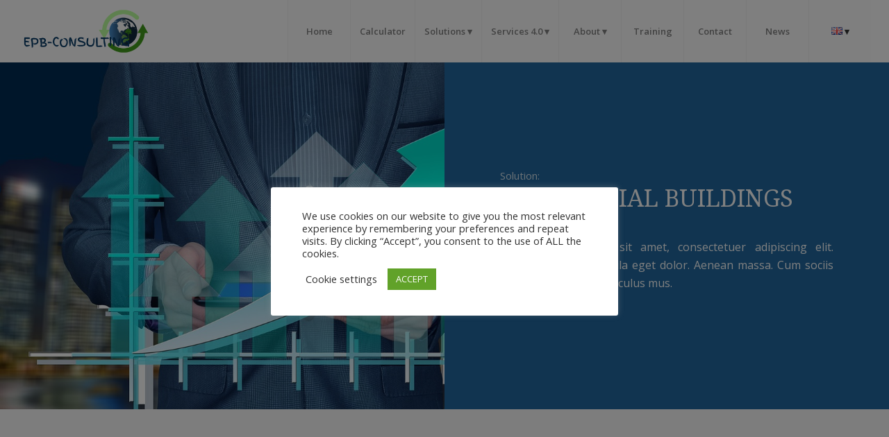

--- FILE ---
content_type: text/html; charset=UTF-8
request_url: https://epb-consulting.com/commercial-buildings/
body_size: 114390
content:
<!DOCTYPE html>
<html dir="ltr" lang="en-GB" prefix="og: https://ogp.me/ns#" class="html_stretched responsive av-preloader-active av-preloader-enabled av-default-lightbox  html_header_top html_logo_left html_main_nav_header html_menu_right html_slim html_header_sticky_disabled html_header_shrinking_disabled html_mobile_menu_tablet html_header_searchicon_disabled html_content_align_center html_header_unstick_top_disabled html_header_stretch html_minimal_header html_elegant-blog html_av-submenu-hidden html_av-submenu-display-click html_av-overlay-side html_av-overlay-side-classic html_av-submenu-clone html_entry_id_1880 av-cookies-no-cookie-consent av-no-preview html_text_menu_active ">
<head>
<meta charset="UTF-8" />
<meta name="robots" content="index, follow" />


<!-- mobile setting -->
<meta name="viewport" content="width=device-width, initial-scale=1">

<!-- Scripts/CSS and wp_head hook -->
<title>Commercial Buildings Energy consulting services to increase energy efficiency and reduce costs</title>

		<!-- All in One SEO Pro 4.9.3 - aioseo.com -->
	<meta name="robots" content="max-image-preview:large" />
	<meta name="google-site-verification" content="rMGTi8nzabBj5bpl5VL6bpQdhy7XL0beyCkH_jzFXpY" />
	<link rel="canonical" href="https://epb-consulting.com/commercial-buildings/" />
	<meta name="generator" content="All in One SEO Pro (AIOSEO) 4.9.3" />
		<meta property="og:locale" content="en_GB" />
		<meta property="og:site_name" content="EPB-CONSULTING -" />
		<meta property="og:type" content="article" />
		<meta property="og:title" content="Commercial Buildings Energy consulting services to increase energy efficiency and reduce costs" />
		<meta property="og:url" content="https://epb-consulting.com/commercial-buildings/" />
		<meta property="og:image" content="https://epb-consulting.com/wp-content/uploads/2022/05/new.png" />
		<meta property="og:image:secure_url" content="https://epb-consulting.com/wp-content/uploads/2022/05/new.png" />
		<meta property="og:image:width" content="1000" />
		<meta property="og:image:height" content="1000" />
		<meta property="article:published_time" content="2021-05-15T17:04:23+00:00" />
		<meta property="article:modified_time" content="2021-05-15T17:04:31+00:00" />
		<meta property="article:publisher" content="https://www.facebook.com/profile.php?id=61575029284532&amp;mibextid=wwXIfr&amp;rdid=ZX4RMyY6q28SdEZu&amp;share_url=httpswww.facebook.comshare1CLs7xr11HmibextidwwXIfr#" />
		<meta name="twitter:card" content="summary_large_image" />
		<meta name="twitter:site" content="@Epb_consulting" />
		<meta name="twitter:title" content="Commercial Buildings Energy consulting services to increase energy efficiency and reduce costs" />
		<meta name="twitter:creator" content="@Epb_consulting" />
		<meta name="twitter:image" content="https://epb-consulting.com/wp-content/uploads/2022/05/new.png" />
		<script type="application/ld+json" class="aioseo-schema">
			{"@context":"https:\/\/schema.org","@graph":[{"@type":"BreadcrumbList","@id":"https:\/\/epb-consulting.com\/commercial-buildings\/#breadcrumblist","itemListElement":[{"@type":"ListItem","@id":"https:\/\/epb-consulting.com#listItem","position":1,"name":"Home","item":"https:\/\/epb-consulting.com","nextItem":{"@type":"ListItem","@id":"https:\/\/epb-consulting.com\/commercial-buildings\/#listItem","name":"Commercial Buildings"}},{"@type":"ListItem","@id":"https:\/\/epb-consulting.com\/commercial-buildings\/#listItem","position":2,"name":"Commercial Buildings","previousItem":{"@type":"ListItem","@id":"https:\/\/epb-consulting.com#listItem","name":"Home"}}]},{"@type":"Organization","@id":"https:\/\/epb-consulting.com\/#organization","name":"EPB-CONSULTING Energieeffizienz and Nachhaltigkeitsbearatung","description":"#taglineUnser Ziel ist die nachhaltige Geb\u00e4udeentwicklung durch digitale Energieeffizienzl\u00f6sungen zu f\u00f6rdern. Dar\u00fcber hinaus helfen wir unseren Partnern und Kunden, CO2-Emissionen einzusparen, ihre Energiekosten zu senken und einen positiven CO2-Einfluss auf das Klima zu haben","url":"https:\/\/epb-consulting.com\/","email":"info@epb-consulting.com","telephone":"+4917687920026","logo":{"@type":"ImageObject","url":"https:\/\/epb-consulting.com\/wp-content\/uploads\/2022\/05\/new.png","@id":"https:\/\/epb-consulting.com\/commercial-buildings\/#organizationLogo","width":1000,"height":1000},"image":{"@id":"https:\/\/epb-consulting.com\/commercial-buildings\/#organizationLogo"},"sameAs":["https:\/\/www.facebook.com\/profile.php?id=61575029284532&mibextid=wwXIfr&rdid=ZX4RMyY6q28SdEZu&share_url=httpswww.facebook.comshare1CLs7xr11HmibextidwwXIfr#","https:\/\/x.com\/Epb_consulting","https:\/\/www.instagram.com\/epbteam\/","https:\/\/www.tiktok.com\/@epb_consulting?is_from_webapp=1&sender_device=pc","https:\/\/youtube.com\/@epb-consulting?si=LwG2cMunQ2BM3HjX"],"address":{"@id":"https:\/\/epb-consulting.com\/#postaladdress","@type":"PostalAddress","streetAddress":"30 02 06,","postalCode":"93035","addressLocality":"Regensburg","addressRegion":"Bavaria","addressCountry":"DE"}},{"@type":"WebPage","@id":"https:\/\/epb-consulting.com\/commercial-buildings\/#webpage","url":"https:\/\/epb-consulting.com\/commercial-buildings\/","name":"Commercial Buildings Energy consulting services to increase energy efficiency and reduce costs","inLanguage":"en-GB","isPartOf":{"@id":"https:\/\/epb-consulting.com\/#website"},"breadcrumb":{"@id":"https:\/\/epb-consulting.com\/commercial-buildings\/#breadcrumblist"},"datePublished":"2021-05-15T17:04:23+00:00","dateModified":"2021-05-15T17:04:31+00:00"},{"@type":"WebSite","@id":"https:\/\/epb-consulting.com\/#website","url":"https:\/\/epb-consulting.com\/","name":"Energieberatungsservices zur Steigerung der Energieeffizienz und Kostenreduzierung","alternateName":"Energie- und Klimaschutzberatung f\u00fcr erfolgreiche Business","inLanguage":"en-GB","publisher":{"@id":"https:\/\/epb-consulting.com\/#organization"}}]}
		</script>
		<!-- All in One SEO Pro -->

<link rel="alternate" type="application/rss+xml" title="EPB-CONSULTING &raquo; Feed" href="https://epb-consulting.com/feed/" />
<link rel="alternate" type="application/rss+xml" title="EPB-CONSULTING &raquo; Comments Feed" href="https://epb-consulting.com/comments/feed/" />
		<!-- This site uses the Google Analytics by MonsterInsights plugin v9.11.1 - Using Analytics tracking - https://www.monsterinsights.com/ -->
		<!-- Note: MonsterInsights is not currently configured on this site. The site owner needs to authenticate with Google Analytics in the MonsterInsights settings panel. -->
					<!-- No tracking code set -->
				<!-- / Google Analytics by MonsterInsights -->
		
<!-- google webfont font replacement -->

			<script type='text/javascript'>

				(function() {
					
					/*	check if webfonts are disabled by user setting via cookie - or user must opt in.	*/
					var html = document.getElementsByTagName('html')[0];
					var cookie_check = html.className.indexOf('av-cookies-needs-opt-in') >= 0 || html.className.indexOf('av-cookies-can-opt-out') >= 0;
					var allow_continue = true;
					var silent_accept_cookie = html.className.indexOf('av-cookies-user-silent-accept') >= 0;

					if( cookie_check && ! silent_accept_cookie )
					{
						if( ! document.cookie.match(/aviaCookieConsent/) || html.className.indexOf('av-cookies-session-refused') >= 0 )
						{
							allow_continue = false;
						}
						else
						{
							if( ! document.cookie.match(/aviaPrivacyRefuseCookiesHideBar/) )
							{
								allow_continue = false;
							}
							else if( ! document.cookie.match(/aviaPrivacyEssentialCookiesEnabled/) )
							{
								allow_continue = false;
							}
							else if( document.cookie.match(/aviaPrivacyGoogleWebfontsDisabled/) )
							{
								allow_continue = false;
							}
						}
					}
					
					if( allow_continue )
					{
						var f = document.createElement('link');
					
						f.type 	= 'text/css';
						f.rel 	= 'stylesheet';
						f.href 	= '//fonts.googleapis.com/css?family=Droid+Serif%7COpen+Sans:400,600';
						f.id 	= 'avia-google-webfont';

						document.getElementsByTagName('head')[0].appendChild(f);
					}
				})();
			
			</script>
			<script type="text/javascript">
/* <![CDATA[ */
window._wpemojiSettings = {"baseUrl":"https:\/\/s.w.org\/images\/core\/emoji\/15.0.3\/72x72\/","ext":".png","svgUrl":"https:\/\/s.w.org\/images\/core\/emoji\/15.0.3\/svg\/","svgExt":".svg","source":{"concatemoji":"https:\/\/epb-consulting.com\/wp-includes\/js\/wp-emoji-release.min.js?ver=6.6.4"}};
/*! This file is auto-generated */
!function(i,n){var o,s,e;function c(e){try{var t={supportTests:e,timestamp:(new Date).valueOf()};sessionStorage.setItem(o,JSON.stringify(t))}catch(e){}}function p(e,t,n){e.clearRect(0,0,e.canvas.width,e.canvas.height),e.fillText(t,0,0);var t=new Uint32Array(e.getImageData(0,0,e.canvas.width,e.canvas.height).data),r=(e.clearRect(0,0,e.canvas.width,e.canvas.height),e.fillText(n,0,0),new Uint32Array(e.getImageData(0,0,e.canvas.width,e.canvas.height).data));return t.every(function(e,t){return e===r[t]})}function u(e,t,n){switch(t){case"flag":return n(e,"\ud83c\udff3\ufe0f\u200d\u26a7\ufe0f","\ud83c\udff3\ufe0f\u200b\u26a7\ufe0f")?!1:!n(e,"\ud83c\uddfa\ud83c\uddf3","\ud83c\uddfa\u200b\ud83c\uddf3")&&!n(e,"\ud83c\udff4\udb40\udc67\udb40\udc62\udb40\udc65\udb40\udc6e\udb40\udc67\udb40\udc7f","\ud83c\udff4\u200b\udb40\udc67\u200b\udb40\udc62\u200b\udb40\udc65\u200b\udb40\udc6e\u200b\udb40\udc67\u200b\udb40\udc7f");case"emoji":return!n(e,"\ud83d\udc26\u200d\u2b1b","\ud83d\udc26\u200b\u2b1b")}return!1}function f(e,t,n){var r="undefined"!=typeof WorkerGlobalScope&&self instanceof WorkerGlobalScope?new OffscreenCanvas(300,150):i.createElement("canvas"),a=r.getContext("2d",{willReadFrequently:!0}),o=(a.textBaseline="top",a.font="600 32px Arial",{});return e.forEach(function(e){o[e]=t(a,e,n)}),o}function t(e){var t=i.createElement("script");t.src=e,t.defer=!0,i.head.appendChild(t)}"undefined"!=typeof Promise&&(o="wpEmojiSettingsSupports",s=["flag","emoji"],n.supports={everything:!0,everythingExceptFlag:!0},e=new Promise(function(e){i.addEventListener("DOMContentLoaded",e,{once:!0})}),new Promise(function(t){var n=function(){try{var e=JSON.parse(sessionStorage.getItem(o));if("object"==typeof e&&"number"==typeof e.timestamp&&(new Date).valueOf()<e.timestamp+604800&&"object"==typeof e.supportTests)return e.supportTests}catch(e){}return null}();if(!n){if("undefined"!=typeof Worker&&"undefined"!=typeof OffscreenCanvas&&"undefined"!=typeof URL&&URL.createObjectURL&&"undefined"!=typeof Blob)try{var e="postMessage("+f.toString()+"("+[JSON.stringify(s),u.toString(),p.toString()].join(",")+"));",r=new Blob([e],{type:"text/javascript"}),a=new Worker(URL.createObjectURL(r),{name:"wpTestEmojiSupports"});return void(a.onmessage=function(e){c(n=e.data),a.terminate(),t(n)})}catch(e){}c(n=f(s,u,p))}t(n)}).then(function(e){for(var t in e)n.supports[t]=e[t],n.supports.everything=n.supports.everything&&n.supports[t],"flag"!==t&&(n.supports.everythingExceptFlag=n.supports.everythingExceptFlag&&n.supports[t]);n.supports.everythingExceptFlag=n.supports.everythingExceptFlag&&!n.supports.flag,n.DOMReady=!1,n.readyCallback=function(){n.DOMReady=!0}}).then(function(){return e}).then(function(){var e;n.supports.everything||(n.readyCallback(),(e=n.source||{}).concatemoji?t(e.concatemoji):e.wpemoji&&e.twemoji&&(t(e.twemoji),t(e.wpemoji)))}))}((window,document),window._wpemojiSettings);
/* ]]> */
</script>
<link rel='stylesheet' id='masterstudy-bootstrap-css' href='https://epb-consulting.com/wp-content/plugins/masterstudy-lms-learning-management-system/_core/assets/vendors/bootstrap.min.css?ver=3.6.5' type='text/css' media='all' />
<link rel='stylesheet' id='masterstudy-bootstrap-custom-css' href='https://epb-consulting.com/wp-content/plugins/masterstudy-lms-learning-management-system/_core/assets/vendors/ms-bootstrap-custom.css?ver=3.6.5' type='text/css' media='all' />
<style id='wp-emoji-styles-inline-css' type='text/css'>

	img.wp-smiley, img.emoji {
		display: inline !important;
		border: none !important;
		box-shadow: none !important;
		height: 1em !important;
		width: 1em !important;
		margin: 0 0.07em !important;
		vertical-align: -0.1em !important;
		background: none !important;
		padding: 0 !important;
	}
</style>
<style id='wp-block-library-inline-css' type='text/css'>
:root{--wp-admin-theme-color:#007cba;--wp-admin-theme-color--rgb:0,124,186;--wp-admin-theme-color-darker-10:#006ba1;--wp-admin-theme-color-darker-10--rgb:0,107,161;--wp-admin-theme-color-darker-20:#005a87;--wp-admin-theme-color-darker-20--rgb:0,90,135;--wp-admin-border-width-focus:2px;--wp-block-synced-color:#7a00df;--wp-block-synced-color--rgb:122,0,223;--wp-bound-block-color:var(--wp-block-synced-color)}@media (min-resolution:192dpi){:root{--wp-admin-border-width-focus:1.5px}}.wp-element-button{cursor:pointer}:root{--wp--preset--font-size--normal:16px;--wp--preset--font-size--huge:42px}:root .has-very-light-gray-background-color{background-color:#eee}:root .has-very-dark-gray-background-color{background-color:#313131}:root .has-very-light-gray-color{color:#eee}:root .has-very-dark-gray-color{color:#313131}:root .has-vivid-green-cyan-to-vivid-cyan-blue-gradient-background{background:linear-gradient(135deg,#00d084,#0693e3)}:root .has-purple-crush-gradient-background{background:linear-gradient(135deg,#34e2e4,#4721fb 50%,#ab1dfe)}:root .has-hazy-dawn-gradient-background{background:linear-gradient(135deg,#faaca8,#dad0ec)}:root .has-subdued-olive-gradient-background{background:linear-gradient(135deg,#fafae1,#67a671)}:root .has-atomic-cream-gradient-background{background:linear-gradient(135deg,#fdd79a,#004a59)}:root .has-nightshade-gradient-background{background:linear-gradient(135deg,#330968,#31cdcf)}:root .has-midnight-gradient-background{background:linear-gradient(135deg,#020381,#2874fc)}.has-regular-font-size{font-size:1em}.has-larger-font-size{font-size:2.625em}.has-normal-font-size{font-size:var(--wp--preset--font-size--normal)}.has-huge-font-size{font-size:var(--wp--preset--font-size--huge)}.has-text-align-center{text-align:center}.has-text-align-left{text-align:left}.has-text-align-right{text-align:right}#end-resizable-editor-section{display:none}.aligncenter{clear:both}.items-justified-left{justify-content:flex-start}.items-justified-center{justify-content:center}.items-justified-right{justify-content:flex-end}.items-justified-space-between{justify-content:space-between}.screen-reader-text{border:0;clip:rect(1px,1px,1px,1px);clip-path:inset(50%);height:1px;margin:-1px;overflow:hidden;padding:0;position:absolute;width:1px;word-wrap:normal!important}.screen-reader-text:focus{background-color:#ddd;clip:auto!important;clip-path:none;color:#444;display:block;font-size:1em;height:auto;left:5px;line-height:normal;padding:15px 23px 14px;text-decoration:none;top:5px;width:auto;z-index:100000}html :where(.has-border-color){border-style:solid}html :where([style*=border-top-color]){border-top-style:solid}html :where([style*=border-right-color]){border-right-style:solid}html :where([style*=border-bottom-color]){border-bottom-style:solid}html :where([style*=border-left-color]){border-left-style:solid}html :where([style*=border-width]){border-style:solid}html :where([style*=border-top-width]){border-top-style:solid}html :where([style*=border-right-width]){border-right-style:solid}html :where([style*=border-bottom-width]){border-bottom-style:solid}html :where([style*=border-left-width]){border-left-style:solid}html :where(img[class*=wp-image-]){height:auto;max-width:100%}:where(figure){margin:0 0 1em}html :where(.is-position-sticky){--wp-admin--admin-bar--position-offset:var(--wp-admin--admin-bar--height,0px)}@media screen and (max-width:600px){html :where(.is-position-sticky){--wp-admin--admin-bar--position-offset:0px}}
</style>
<style id='classic-theme-styles-inline-css' type='text/css'>
/*! This file is auto-generated */
.wp-block-button__link{color:#fff;background-color:#32373c;border-radius:9999px;box-shadow:none;text-decoration:none;padding:calc(.667em + 2px) calc(1.333em + 2px);font-size:1.125em}.wp-block-file__button{background:#32373c;color:#fff;text-decoration:none}
</style>
<link rel='stylesheet' id='cookie-law-info-css' href='https://epb-consulting.com/wp-content/plugins/cookie-law-info/legacy/public/css/cookie-law-info-public.css?ver=3.2.10' type='text/css' media='all' />
<link rel='stylesheet' id='cookie-law-info-gdpr-css' href='https://epb-consulting.com/wp-content/plugins/cookie-law-info/legacy/public/css/cookie-law-info-gdpr.css?ver=3.2.10' type='text/css' media='all' />
<link rel='stylesheet' id='font-awesome-min-css' href='https://epb-consulting.com/wp-content/plugins/masterstudy-lms-learning-management-system/_core/assets/vendors/font-awesome.min.css?ver=3.6.5' type='text/css' media='all' />
<link rel='stylesheet' id='stm_lms_icons-css' href='https://epb-consulting.com/wp-content/plugins/masterstudy-lms-learning-management-system/_core/assets/icons/style.css?ver=3.6.5' type='text/css' media='all' />
<link rel='stylesheet' id='video.js-css' href='https://epb-consulting.com/wp-content/plugins/masterstudy-lms-learning-management-system/_core/assets/vendors/video-js.min.css?ver=3.6.5' type='text/css' media='all' />
<link rel='stylesheet' id='masterstudy-lms-learning-management-system-css' href='https://epb-consulting.com/wp-content/plugins/masterstudy-lms-learning-management-system/_core/assets/css/stm_lms.css?ver=3.6.5' type='text/css' media='all' />
<link rel='stylesheet' id='stm-lms-noconflict/main-css' href='https://epb-consulting.com/wp-content/plugins/masterstudy-lms-learning-management-system/_core/assets/css/parts/noconflict/main.css?ver=3.6.5' type='text/css' media='all' />
<style id='woocommerce-inline-inline-css' type='text/css'>
.woocommerce form .form-row .required { visibility: visible; }
</style>
<link rel='stylesheet' id='brands-styles-css' href='https://epb-consulting.com/wp-content/plugins/woocommerce/assets/css/brands.css?ver=9.8.6' type='text/css' media='all' />
<link rel='stylesheet' id='avia-merged-styles-css' href='https://epb-consulting.com/wp-content/uploads/dynamic_avia/avia-merged-styles-f024981d6f85387bfa6b64f03150d67a---67faf30cf0d24.css' type='text/css' media='all' />
<script type="text/javascript" src="https://epb-consulting.com/wp-includes/js/jquery/jquery.min.js?ver=3.7.1" id="jquery-core-js"></script>
<script type="text/javascript" src="https://epb-consulting.com/wp-includes/js/jquery/jquery-migrate.min.js?ver=3.4.1" id="jquery-migrate-js"></script>
<script type="text/javascript" id="cookie-law-info-js-extra">
/* <![CDATA[ */
var Cli_Data = {"nn_cookie_ids":[],"cookielist":[],"non_necessary_cookies":[],"ccpaEnabled":"","ccpaRegionBased":"","ccpaBarEnabled":"","strictlyEnabled":["necessary","obligatoire"],"ccpaType":"ccpa_gdpr","js_blocking":"1","custom_integration":"","triggerDomRefresh":"","secure_cookies":""};
var cli_cookiebar_settings = {"animate_speed_hide":"500","animate_speed_show":"500","background":"#FFF","border":"#b1a6a6c2","border_on":"","button_1_button_colour":"#61a229","button_1_button_hover":"#4e8221","button_1_link_colour":"#fff","button_1_as_button":"1","button_1_new_win":"","button_2_button_colour":"#333","button_2_button_hover":"#292929","button_2_link_colour":"#444","button_2_as_button":"","button_2_hidebar":"","button_3_button_colour":"#3566bb","button_3_button_hover":"#2a5296","button_3_link_colour":"#fff","button_3_as_button":"1","button_3_new_win":"","button_4_button_colour":"#000","button_4_button_hover":"#000000","button_4_link_colour":"#333333","button_4_as_button":"","button_7_button_colour":"#61a229","button_7_button_hover":"#4e8221","button_7_link_colour":"#fff","button_7_as_button":"1","button_7_new_win":"","font_family":"inherit","header_fix":"","notify_animate_hide":"1","notify_animate_show":"","notify_div_id":"#cookie-law-info-bar","notify_position_horizontal":"right","notify_position_vertical":"bottom","scroll_close":"","scroll_close_reload":"","accept_close_reload":"","reject_close_reload":"","showagain_tab":"","showagain_background":"#fff","showagain_border":"#000","showagain_div_id":"#cookie-law-info-again","showagain_x_position":"100px","text":"#333333","show_once_yn":"","show_once":"10000","logging_on":"","as_popup":"","popup_overlay":"1","bar_heading_text":"","cookie_bar_as":"popup","popup_showagain_position":"bottom-right","widget_position":"left"};
var log_object = {"ajax_url":"https:\/\/epb-consulting.com\/wp-admin\/admin-ajax.php"};
/* ]]> */
</script>
<script type="text/javascript" src="https://epb-consulting.com/wp-content/plugins/cookie-law-info/legacy/public/js/cookie-law-info-public.js?ver=3.2.10" id="cookie-law-info-js"></script>
<script type="text/javascript" id="stm-lms-lms-js-extra">
/* <![CDATA[ */
var stm_lms_vars = {"symbol":"$","position":"left","currency_thousands":",","wp_rest_nonce":"9a7c89684f","translate":{"delete":"Are you sure you want to delete this course from cart?"}};
/* ]]> */
</script>
<script type="text/javascript" src="https://epb-consulting.com/wp-content/plugins/masterstudy-lms-learning-management-system/_core/assets/js/lms.js?ver=3.6.5" id="stm-lms-lms-js"></script>
<script type="text/javascript" src="https://epb-consulting.com/wp-content/plugins/woocommerce/assets/js/jquery-blockui/jquery.blockUI.min.js?ver=2.7.0-wc.9.8.6" id="jquery-blockui-js" defer="defer" data-wp-strategy="defer"></script>
<script type="text/javascript" id="wc-add-to-cart-js-extra">
/* <![CDATA[ */
var wc_add_to_cart_params = {"ajax_url":"\/wp-admin\/admin-ajax.php","wc_ajax_url":"\/?wc-ajax=%%endpoint%%","i18n_view_cart":"View basket","cart_url":"https:\/\/epb-consulting.com\/fr\/basket\/","is_cart":"","cart_redirect_after_add":"no"};
/* ]]> */
</script>
<script type="text/javascript" src="https://epb-consulting.com/wp-content/plugins/woocommerce/assets/js/frontend/add-to-cart.min.js?ver=9.8.6" id="wc-add-to-cart-js" defer="defer" data-wp-strategy="defer"></script>
<script type="text/javascript" src="https://epb-consulting.com/wp-content/plugins/woocommerce/assets/js/js-cookie/js.cookie.min.js?ver=2.1.4-wc.9.8.6" id="js-cookie-js" defer="defer" data-wp-strategy="defer"></script>
<script type="text/javascript" id="woocommerce-js-extra">
/* <![CDATA[ */
var woocommerce_params = {"ajax_url":"\/wp-admin\/admin-ajax.php","wc_ajax_url":"\/?wc-ajax=%%endpoint%%","i18n_password_show":"Show password","i18n_password_hide":"Hide password"};
/* ]]> */
</script>
<script type="text/javascript" src="https://epb-consulting.com/wp-content/plugins/woocommerce/assets/js/frontend/woocommerce.min.js?ver=9.8.6" id="woocommerce-js" defer="defer" data-wp-strategy="defer"></script>
<link rel="https://api.w.org/" href="https://epb-consulting.com/wp-json/" /><link rel="alternate" title="JSON" type="application/json" href="https://epb-consulting.com/wp-json/wp/v2/pages/1880" /><link rel="EditURI" type="application/rsd+xml" title="RSD" href="https://epb-consulting.com/xmlrpc.php?rsd" />
<meta name="generator" content="WordPress 6.6.4" />
<meta name="generator" content="WooCommerce 9.8.6" />
<link rel='shortlink' href='https://epb-consulting.com/?p=1880' />
<link rel="alternate" title="oEmbed (JSON)" type="application/json+oembed" href="https://epb-consulting.com/wp-json/oembed/1.0/embed?url=https%3A%2F%2Fepb-consulting.com%2Fcommercial-buildings%2F" />
<link rel="alternate" title="oEmbed (XML)" type="text/xml+oembed" href="https://epb-consulting.com/wp-json/oembed/1.0/embed?url=https%3A%2F%2Fepb-consulting.com%2Fcommercial-buildings%2F&#038;format=xml" />
		<script>
			var stm_lms_pro_nonces = {"stm_lms_pro_install_base":"6b24c047ae","stm_lms_pro_search_courses":"0e93762347","stm_lms_pro_udemy_import_courses":"13171f5161","stm_lms_pro_udemy_publish_course":"01f0b6f89c","stm_lms_pro_udemy_import_curriculum":"10fef183d0","stm_lms_pro_save_addons":"3a130641cb","stm_lms_create_announcement":"5820ba12e1","stm_lms_get_course_info":"2334e9f4fa","stm_lms_get_course_students":"cd5b37fc3d","stm_lms_change_post_status":"df655fa1e2","stm_lms_media_library_get_files":"1ddcacb28e","stm_lms_pro_upload_image":"7bbf92812e","stm_lms_media_library_get_file_by_id":"6d8c151659","stm_lms_media_library_delete_file":"b42ef1c44c","stm_lms_media_library_search_file":"6d156dbc9f"};
		</script>
			<script type="text/javascript">
		var stm_lms_ajaxurl = 'https://epb-consulting.com/wp-admin/admin-ajax.php';
		var stm_lms_resturl = 'https://epb-consulting.com/wp-json/stm-lms/v1';
		var ms_lms_resturl = 'https://epb-consulting.com/wp-json/masterstudy-lms/v2';
		var ms_lms_nonce = '9a7c89684f';
		var stm_ajax_add_pear_hb = 'be144943f8';
				var pll_current_language = 'en';
			</script>
	<style>
		.vue_is_disabled {
			display: none;
		}
		#wp-admin-bar-lms-settings img {
			max-width: 16px;
			vertical-align: sub;
		}
	</style>
		<script>
		var stm_lms_nonces = {"stm_install_starter_theme":"08c0398745","load_modal":"ba753080f8","load_content":"3011339406","start_quiz":"c8497f862f","user_answers":"52109ea1e7","get_order_info":"4287afbf80","user_orders":"63de594b3a","stm_lms_get_instructor_courses":"8d34811d99","stm_lms_add_comment":"64450678d1","stm_lms_manage_students":"3c6b5a5026","stm_lms_get_comments":"eff367e3a5","stm_lms_login":"50e0b11b4b","stm_lms_register":"1fd4663b57","stm_lms_become_instructor":"a45dfd1384","stm_lms_enterprise":"a992a7c435","stm_lms_get_user_courses":"fce2d9b5ed","stm_lms_get_user_quizzes":"8f1609241c","stm_lms_wishlist":"7bf394d28e","stm_lms_save_user_info":"43b8e3773c","stm_lms_lost_password":"7a0fa070f0","stm_lms_change_avatar":"00b390f4b0","stm_lms_delete_avatar":"0e07fbbbe1","stm_lms_complete_lesson":"c50fecf305","stm_lms_use_membership":"0d9119406c","stm_lms_change_featured":"90434eba04","stm_lms_delete_course_subscription":"41175f58cb","stm_lms_get_reviews":"9a07ae9574","stm_lms_add_review":"3257725234","stm_lms_add_to_cart":"e2f67efdb6","stm_lms_delete_from_cart":"6e2e70b4ee","stm_lms_purchase":"ce0dc348f1","stm_lms_send_message":"16eb8fb7da","stm_lms_get_user_conversations":"a247330aa0","stm_lms_get_user_messages":"f42c7fc0bd","stm_lms_clear_new_messages":"37054964c3","wpcfto_save_settings":"0b6bc15b3c","stm_lms_tables_update":"61f63d14fb","stm_lms_get_enterprise_groups":"45abfda5cb","stm_lms_get_enterprise_group":"c52fc53efb","stm_lms_add_enterprise_group":"1cc4d76a4d","stm_lms_delete_enterprise_group":"8bfb01f0b1","stm_lms_add_to_cart_enterprise":"2cad200d48","stm_lms_get_user_ent_courses":"3bfc7da164","stm_lms_delete_user_ent_courses":"c3295a18f6","stm_lms_add_user_ent_courses":"eaad0fa594","stm_lms_change_ent_group_admin":"112d2f5cbc","stm_lms_delete_user_from_group":"1b1475eb73","stm_lms_import_groups":"e492a8a4f4","stm_lms_edit_user_answer":"c44f4ab9ae","stm_lms_get_user_points_history":"4b24ccf98a","stm_lms_buy_for_points":"292e984b40","stm_lms_get_point_users":"13c8a46a2b","stm_lms_get_user_points_history_admin":"d2a35ad4a4","stm_lms_change_points":"7220631b7c","stm_lms_delete_points":"f7647e00b1","stm_lms_get_user_bundles":"b137ada8d6","stm_lms_change_bundle_status":"6e49ab558a","stm_lms_delete_bundle":"ea5d050274","stm_lms_check_certificate_code":"1a98912e43","stm_lms_get_google_classroom_courses":"db1b267a3e","stm_lms_get_google_classroom_course":"7b154b3d3f","stm_lms_get_google_classroom_publish_course":"9b037b8901","stm_lms_get_g_c_get_archive_page":"14d082b332","install_zoom_addon":"d17253d222","stm_lms_get_course_cookie_redirect":"a681ef7997","stm_get_certificates":"04ff80ba45","stm_get_certificate_fields":"a681e09e49","stm_save_certificate":"300ad591b3","stm_upload_certificate_images":"bf040e1fef","stm_generate_certificates_preview":"5be778944d","stm_save_default_certificate":"9df589d718","stm_delete_default_certificate":"fb0bd66f01","stm_save_certificate_category":"c3ce99b5f2","stm_delete_certificate_category":"8348c029a7","stm_get_certificate_categories":"9d92d5016e","stm_get_certificate":"4d5598e730","stm_delete_certificate":"f1ec54a7ef","stm_lms_get_users_submissions":"45d60248bb","stm_lms_update_user_status":"13dc936c8e","stm_lms_hide_become_instructor_notice":"22e8259e89","stm_lms_ban_user":"c1ef2e2b70","stm_lms_save_forms":"ce4060b88d","stm_lms_get_forms":"45f1cbd582","stm_lms_upload_form_file":"93d5bd3de4","stm_lms_dashboard_get_course_students":"3456d7dfea","stm_lms_dashboard_delete_user_from_course":"8f444dcae2","stm_lms_dashboard_add_user_to_course":"59cf327a23","stm_lms_dashboard_import_users_to_course":"10ce39e99d","stm_lms_dashboard_export_course_students_to_csv":"c4758f7f54","stm_lms_add_to_cart_guest":"3d045a775d","stm_lms_fast_login":"a3cd541913","stm_lms_fast_register":"cab7c5ac20","stm_lms_change_lms_author":"817ae58f6d","stm_lms_add_student_manually":"7988383fd2","stm_lms_change_course_status":"c39b4d043f","stm_lms_total_progress":"31d07a3c3a","stm_lms_add_h5p_result":"89f0dcf5d9","stm_lms_toggle_buying":"836a51b2d6","stm_lms_logout":"88341a88b3","stm_lms_restore_password":"a36b72df89","stm_lms_hide_announcement":"5d15834fb6","stm_lms_get_curriculum_v2":"1d31fe8b0b","stm_lms_dashboard_get_student_progress":"c9a365d849","stm_lms_dashboard_set_student_item_progress":"e07089fb7b","stm_lms_dashboard_reset_student_progress":"1fa0713fb8","stm_lms_dashboard_get_courses_list":"638e5c147b","stm_lms_dashboard_get_student_assignments":"a1158c6e1f","stm_lms_dashboard_get_student_quizzes":"438dfab529","stm_lms_dashboard_get_student_quiz":"89a9125fd2","stm_lms_wizard_save_settings":"8d01e7e1fc","stm_lms_wizard_save_business_type":"d7d39ec627","stm_lms_get_enrolled_assingments":"df1bd44111","stm-lms-starter-theme-install":"c75168e53f","stm_lms_enrolled_quizzes":"1fb7f4bc4a"};
	</script>
		<style>
		:root {
							--accent-100: rgba(34,122,255,1);
				--accent-70: rgba(34, 122, 255, 0.7);
				--accent-50: rgba(34, 122, 255, 0.5);
				--accent-30: rgba(34, 122, 255, 0.3);
				--accent-10: rgba(34, 122, 255, 0.1);
				--accent-5: rgba(34, 122, 255, 0.05);
				--accent-0: rgba(34, 122, 255, 0);
				--accent-hover: rgba(34, 122, 255, 0.85);
							--warning-100: rgba(255,168,0,1);
				--warning-70: rgba(255, 168, 0, 0.7);
				--warning-50: rgba(255, 168, 0, 0.5);
				--warning-30: rgba(255, 168, 0, 0.3);
				--warning-10: rgba(255, 168, 0, 0.1);
				--warning-5: rgba(255, 168, 0, 0.05);
				--warning-0: rgba(255, 168, 0, 0);
				--warning-hover: rgba(255, 168, 0, 0.85);
							--danger-100: rgba(255,57,69,1);
				--danger-70: rgba(255, 57, 69, 0.7);
				--danger-50: rgba(255, 57, 69, 0.5);
				--danger-30: rgba(255, 57, 69, 0.3);
				--danger-10: rgba(255, 57, 69, 0.1);
				--danger-5: rgba(255, 57, 69, 0.05);
				--danger-0: rgba(255, 57, 69, 0);
				--danger-hover: rgba(255, 57, 69, 0.85);
							--success-100: rgba(97,204,47,1);
				--success-70: rgba(97, 204, 47, 0.7);
				--success-50: rgba(97, 204, 47, 0.5);
				--success-30: rgba(97, 204, 47, 0.3);
				--success-10: rgba(97, 204, 47, 0.1);
				--success-5: rgba(97, 204, 47, 0.05);
				--success-0: rgba(97, 204, 47, 0);
				--success-hover: rgba(97, 204, 47, 0.85);
					}
	</style>
		<script type="text/javascript">
		var stm_wpcfto_ajaxurl = 'https://epb-consulting.com/wp-admin/admin-ajax.php';
	</script>

	<style>
		.vue_is_disabled {
			display: none;
		}
	</style>
		<script>
		var stm_wpcfto_nonces = {"wpcfto_save_settings":"0b6bc15b3c","get_image_url":"75802fd750","wpcfto_upload_file":"b62605ac2b","wpcfto_search_posts":"f885ba56b7","wpcfto_regenerate_fonts":"1763072315","wpcfto_create_term":"4e4d2d5ebd"};
	</script>
	<link rel="profile" href="https://gmpg.org/xfn/11" />
<link rel="alternate" type="application/rss+xml" title="EPB-CONSULTING RSS2 Feed" href="https://epb-consulting.com/feed/" />
<link rel="pingback" href="https://epb-consulting.com/xmlrpc.php" />
<!--[if lt IE 9]><script src="https://epb-consulting.com/wp-content/themes/credesk/js/html5shiv.js"></script><![endif]-->

	<noscript><style>.woocommerce-product-gallery{ opacity: 1 !important; }</style></noscript>
	<meta name="generator" content="Elementor 3.28.4; features: e_font_icon_svg, additional_custom_breakpoints, e_local_google_fonts, e_element_cache; settings: css_print_method-external, google_font-enabled, font_display-swap">
			<style>
				.e-con.e-parent:nth-of-type(n+4):not(.e-lazyloaded):not(.e-no-lazyload),
				.e-con.e-parent:nth-of-type(n+4):not(.e-lazyloaded):not(.e-no-lazyload) * {
					background-image: none !important;
				}
				@media screen and (max-height: 1024px) {
					.e-con.e-parent:nth-of-type(n+3):not(.e-lazyloaded):not(.e-no-lazyload),
					.e-con.e-parent:nth-of-type(n+3):not(.e-lazyloaded):not(.e-no-lazyload) * {
						background-image: none !important;
					}
				}
				@media screen and (max-height: 640px) {
					.e-con.e-parent:nth-of-type(n+2):not(.e-lazyloaded):not(.e-no-lazyload),
					.e-con.e-parent:nth-of-type(n+2):not(.e-lazyloaded):not(.e-no-lazyload) * {
						background-image: none !important;
					}
				}
			</style>
			
<!-- To speed up the rendering and to display the site as fast as possible to the user we include some styles and scripts for above the fold content inline -->
<script type="text/javascript">'use strict';var avia_is_mobile=!1;if(/Android|webOS|iPhone|iPad|iPod|BlackBerry|IEMobile|Opera Mini/i.test(navigator.userAgent)&&'ontouchstart' in document.documentElement){avia_is_mobile=!0;document.documentElement.className+=' avia_mobile '}
else{document.documentElement.className+=' avia_desktop '};document.documentElement.className+=' js_active ';(function(){var e=['-webkit-','-moz-','-ms-',''],n='';for(var t in e){if(e[t]+'transform' in document.documentElement.style){document.documentElement.className+=' avia_transform ';n=e[t]+'transform'};if(e[t]+'perspective' in document.documentElement.style)document.documentElement.className+=' avia_transform3d '};if(typeof document.getElementsByClassName=='function'&&typeof document.documentElement.getBoundingClientRect=='function'&&avia_is_mobile==!1){if(n&&window.innerHeight>0){setTimeout(function(){var e=0,o={},a=0,t=document.getElementsByClassName('av-parallax'),i=window.pageYOffset||document.documentElement.scrollTop;for(e=0;e<t.length;e++){t[e].style.top='0px';o=t[e].getBoundingClientRect();a=Math.ceil((window.innerHeight+i-o.top)*0.3);t[e].style[n]='translate(0px, '+a+'px)';t[e].style.top='auto';t[e].className+=' enabled-parallax '}},50)}}})();</script><style id='wp-fonts-local' type='text/css'>
@font-face{font-family:Inter;font-style:normal;font-weight:300 900;font-display:fallback;src:url('https://epb-consulting.com/wp-content/plugins/woocommerce/assets/fonts/Inter-VariableFont_slnt,wght.woff2') format('woff2');font-stretch:normal;}
@font-face{font-family:Cardo;font-style:normal;font-weight:400;font-display:fallback;src:url('https://epb-consulting.com/wp-content/plugins/woocommerce/assets/fonts/cardo_normal_400.woff2') format('woff2');}
</style>
<link rel="icon" href="https://epb-consulting.com/wp-content/uploads/2022/05/cropped-site-logo-32x32.png" sizes="32x32" />
<link rel="icon" href="https://epb-consulting.com/wp-content/uploads/2022/05/cropped-site-logo-192x192.png" sizes="192x192" />
<link rel="apple-touch-icon" href="https://epb-consulting.com/wp-content/uploads/2022/05/cropped-site-logo-180x180.png" />
<meta name="msapplication-TileImage" content="https://epb-consulting.com/wp-content/uploads/2022/05/cropped-site-logo-270x270.png" />
<style type='text/css'>
@font-face {font-family: 'entypo-fontello'; font-weight: normal; font-style: normal; font-display: auto;
src: url('https://epb-consulting.com/wp-content/themes/credesk/config-templatebuilder/avia-template-builder/assets/fonts/entypo-fontello.woff2') format('woff2'),
url('https://epb-consulting.com/wp-content/themes/credesk/config-templatebuilder/avia-template-builder/assets/fonts/entypo-fontello.woff') format('woff'),
url('https://epb-consulting.com/wp-content/themes/credesk/config-templatebuilder/avia-template-builder/assets/fonts/entypo-fontello.ttf') format('truetype'), 
url('https://epb-consulting.com/wp-content/themes/credesk/config-templatebuilder/avia-template-builder/assets/fonts/entypo-fontello.svg#entypo-fontello') format('svg'),
url('https://epb-consulting.com/wp-content/themes/credesk/config-templatebuilder/avia-template-builder/assets/fonts/entypo-fontello.eot'),
url('https://epb-consulting.com/wp-content/themes/credesk/config-templatebuilder/avia-template-builder/assets/fonts/entypo-fontello.eot?#iefix') format('embedded-opentype');
} #top .avia-font-entypo-fontello, body .avia-font-entypo-fontello, html body [data-av_iconfont='entypo-fontello']:before{ font-family: 'entypo-fontello'; }

@font-face {font-family: 'medical'; font-weight: normal; font-style: normal; font-display: auto;
src: url('https://epb-consulting.com/wp-content/uploads/avia_fonts/medical/medical.woff2') format('woff2'),
url('https://epb-consulting.com/wp-content/uploads/avia_fonts/medical/medical.woff') format('woff'),
url('https://epb-consulting.com/wp-content/uploads/avia_fonts/medical/medical.ttf') format('truetype'), 
url('https://epb-consulting.com/wp-content/uploads/avia_fonts/medical/medical.svg#medical') format('svg'),
url('https://epb-consulting.com/wp-content/uploads/avia_fonts/medical/medical.eot'),
url('https://epb-consulting.com/wp-content/uploads/avia_fonts/medical/medical.eot?#iefix') format('embedded-opentype');
} #top .avia-font-medical, body .avia-font-medical, html body [data-av_iconfont='medical']:before{ font-family: 'medical'; }
</style>

<!--
Debugging Info for Theme support: 

Theme: Credesk
Version: 4.7.6.4
Installed: credesk
AviaFramework Version: 5.0
AviaBuilder Version: 4.7.6.4
aviaElementManager Version: 1.0.1
- - - - - - - - - - -
ChildTheme: Credesk Child
ChildTheme Version: 1.0
ChildTheme Installed: credesk

ML:512-PU:170-PLA:25
WP:6.6.4
Compress: CSS:all theme files - JS:all theme files
Updates: disabled
PLAu:22
-->
</head>




<body data-rsssl=1 id="top" class="page-template-default page page-id-1880  rtl_columns stretched droid_serif open_sans no_sidebar_border stm_lms_button theme-credesk woocommerce-no-js avia-woocommerce-30 elementor-default elementor-kit-5463" itemscope="itemscope" itemtype="https://schema.org/WebPage" >

	<div class='av-siteloader-wrap '><div class='av-siteloader-inner'><div class='av-siteloader-cell'><div class='av-siteloader'><div class='av-siteloader-extra'></div></div></div></div></div>
	<div id='wrap_all'>

	
<header id='header' class='all_colors header_color light_bg_color  av_header_top av_logo_left av_main_nav_header av_menu_right av_slim av_header_sticky_disabled av_header_shrinking_disabled av_header_stretch av_mobile_menu_tablet av_header_searchicon_disabled av_header_unstick_top_disabled av_seperator_big_border av_minimal_header av_bottom_nav_disabled '  role="banner" itemscope="itemscope" itemtype="https://schema.org/WPHeader" >

		<div  id='header_main' class='container_wrap container_wrap_logo'>
	
        <ul  class = 'menu-item cart_dropdown ' data-success='was added to the cart'><li class='cart_dropdown_first'><a class='cart_dropdown_link' href='https://epb-consulting.com/fr/basket/'><span aria-hidden='true' data-av_icon='' data-av_iconfont='entypo-fontello'></span><span class='av-cart-counter '>0</span><span class='avia_hidden_link_text'>Shopping Cart</span></a><!--<span class='cart_subtotal'><span class="woocommerce-Price-amount amount"><bdi>0,00&nbsp;<span class="woocommerce-Price-currencySymbol">&euro;</span></bdi></span></span>--><div class='dropdown_widget dropdown_widget_cart'><div class='avia-arrow'></div><div class="widget_shopping_cart_content"></div></div></li></ul><div class='container av-logo-container'><div class='inner-container'><span class='logo'><a href='https://epb-consulting.com/'><img height="100" width="300" src='https://epb-consulting.com/wp-content/uploads/2022/05/logo.png' alt='EPB-CONSULTING' title='' /></a></span><nav class='main_menu' data-selectname='Select a page'  role="navigation" itemscope="itemscope" itemtype="https://schema.org/SiteNavigationElement" ><div class="avia-menu av-main-nav-wrap"><ul id="avia-menu" class="menu av-main-nav"><li id="menu-item-1419" class="menu-item menu-item-type-custom menu-item-object-custom menu-item-home menu-item-mega-parent  menu-item-top-level menu-item-top-level-1"><a href="https://epb-consulting.com" itemprop="url"><span class="avia-bullet"></span><span class="avia-menu-text">Home</span><span class="avia-menu-fx"><span class="avia-arrow-wrap"><span class="avia-arrow"></span></span></span></a></li>
<li id="menu-item-4945" class="menu-item menu-item-type-custom menu-item-object-custom menu-item-top-level menu-item-top-level-2"><a target="_blank" href="https://www.den-microsite.de/Ueber-Uns?action=858d7ba4-6c85-403d-9824-4dac4a29d670" itemprop="url" rel="noopener"><span class="avia-bullet"></span><span class="avia-menu-text">Calculator</span><span class="avia-menu-fx"><span class="avia-arrow-wrap"><span class="avia-arrow"></span></span></span></a></li>
<li id="menu-item-1440" class="menu-item menu-item-type-custom menu-item-object-custom menu-item-has-children menu-item-top-level menu-item-top-level-3"><a href="#" itemprop="url"><span class="avia-bullet"></span><span class="avia-menu-text">Solutions</span><span class="avia-menu-fx"><span class="avia-arrow-wrap"><span class="avia-arrow"></span></span></span></a>


<ul class="sub-menu">
	<li id="menu-item-1866" class="menu-item menu-item-type-post_type menu-item-object-page menu-item-has-children"><a title="Energy and funding Consulting" href="https://epb-consulting.com/energy-consultancy/" itemprop="url"><span class="avia-bullet"></span><span class="avia-menu-text">Energy Consulting</span></a>
	<ul class="sub-menu">
		<li id="menu-item-2040" class="menu-item menu-item-type-post_type menu-item-object-page"><a href="https://epb-consulting.com/beg-em/" itemprop="url"><span class="avia-bullet"></span><span class="avia-menu-text">Partially Renovation Measure for Residential Building</span></a></li>
		<li id="menu-item-4088" class="menu-item menu-item-type-custom menu-item-object-custom"><a href="https://epb-consulting.com/beg-wg/" itemprop="url"><span class="avia-bullet"></span><span class="avia-menu-text">Renovation Measure for Residential  Buildings</span></a></li>
		<li id="menu-item-4119" class="menu-item menu-item-type-custom menu-item-object-custom"><a href="https://epb-consulting.com/beg-nwg/" itemprop="url"><span class="avia-bullet"></span><span class="avia-menu-text">Renovation Measure for Non- Residential  Buildings</span></a></li>
		<li id="menu-item-4126" class="menu-item menu-item-type-custom menu-item-object-custom"><a href="https://epb-consulting.com/bew/" itemprop="url"><span class="avia-bullet"></span><span class="avia-menu-text">Energy Audit acc. § 8b EDL-G</span></a></li>
		<li id="menu-item-4133" class="menu-item menu-item-type-custom menu-item-object-custom"><a href="https://epb-consulting.com/ecs/" itemprop="url"><span class="avia-bullet"></span><span class="avia-menu-text">Audit et development of Energy Projects with saving</span></a></li>
		<li id="menu-item-4143" class="menu-item menu-item-type-custom menu-item-object-custom"><a href="https://epb-consulting.com/co2-neutrality/" itemprop="url"><span class="avia-bullet"></span><span class="avia-menu-text">Energy Bill Verification and Monitoring</span></a></li>
	</ul>
</li>
	<li id="menu-item-4202" class="menu-item menu-item-type-custom menu-item-object-custom"><a href="https://epb-consulting.com/energy-efficiency/" itemprop="url"><span class="avia-bullet"></span><span class="avia-menu-text">Energy efficiency  in Industry and Production</span></a></li>
	<li id="menu-item-4204" class="menu-item menu-item-type-custom menu-item-object-custom"><a href="https://epb-consulting.com/energy-management/" itemprop="url"><span class="avia-bullet"></span><span class="avia-menu-text">Energy Management</span></a></li>
	<li id="menu-item-4206" class="menu-item menu-item-type-custom menu-item-object-custom"><a href="https://epb-consulting.com/energy-efficiency-funding-consulting/" itemprop="url"><span class="avia-bullet"></span><span class="avia-menu-text">Electromobility</span></a></li>
	<li id="menu-item-4208" class="menu-item menu-item-type-custom menu-item-object-custom"><a href="https://epb-consulting.com/sustainability/" itemprop="url"><span class="avia-bullet"></span><span class="avia-menu-text">Energy sustainability</span></a></li>
	<li id="menu-item-4210" class="menu-item menu-item-type-custom menu-item-object-custom"><a href="https://epb-consulting.com/energy-audit/" itemprop="url"><span class="avia-bullet"></span><span class="avia-menu-text">Financing and Subsidy consulting</span></a></li>
	<li id="menu-item-4216" class="menu-item menu-item-type-custom menu-item-object-custom"><a href="https://epb-consulting.com/energy-saving/" itemprop="url"><span class="avia-bullet"></span><span class="avia-menu-text">Energy efficiency consulting</span></a></li>
	<li id="menu-item-4224" class="menu-item menu-item-type-custom menu-item-object-custom"><a href="https://epb-consulting.com/saving-through-energy-efficiency/" itemprop="url"><span class="avia-bullet"></span><span class="avia-menu-text">Modernization and Retrofitting</span></a></li>
	<li id="menu-item-4232" class="menu-item menu-item-type-custom menu-item-object-custom"><a href="https://epb-consulting.com/esc-energy-saving-contracting/" itemprop="url"><span class="avia-bullet"></span><span class="avia-menu-text">Energy saving contracting with guarantee</span></a></li>
	<li id="menu-item-4241" class="menu-item menu-item-type-custom menu-item-object-custom"><a href="https://epb-consulting.com/building-security-systems/" itemprop="url"><span class="avia-bullet"></span><span class="avia-menu-text">Smart security systems</span></a></li>
	<li id="menu-item-4250" class="menu-item menu-item-type-custom menu-item-object-custom"><a href="https://epb-consulting.com/ligthing-2/" itemprop="url"><span class="avia-bullet"></span><span class="avia-menu-text">Ligthing</span></a></li>
	<li id="menu-item-4258" class="menu-item menu-item-type-custom menu-item-object-custom"><a href="https://epb-consulting.com/smart-buildings/" itemprop="url"><span class="avia-bullet"></span><span class="avia-menu-text">Smart Buildings</span></a></li>
</ul>
</li>
<li id="menu-item-4457" class="menu-item menu-item-type-custom menu-item-object-custom menu-item-has-children menu-item-top-level menu-item-top-level-4"><a href="#" itemprop="url"><span class="avia-bullet"></span><span class="avia-menu-text">Services 4.0</span><span class="avia-menu-fx"><span class="avia-arrow-wrap"><span class="avia-arrow"></span></span></span></a>


<ul class="sub-menu">
	<li id="menu-item-5083" class="menu-item menu-item-type-post_type menu-item-object-page"><a href="https://epb-consulting.com/services/" itemprop="url"><span class="avia-bullet"></span><span class="avia-menu-text">IT Services</span></a></li>
	<li id="menu-item-4545" class="menu-item menu-item-type-custom menu-item-object-custom"><a title="Digitale Energy Advisory" href="https://epb-consulting.com/digital-building-services/" itemprop="url"><span class="avia-bullet"></span><span class="avia-menu-text">Digitale Energy Consulting</span></a></li>
	<li id="menu-item-4551" class="menu-item menu-item-type-custom menu-item-object-custom menu-item-has-children"><a title="Building 4.0" href="#" itemprop="url"><span class="avia-bullet"></span><span class="avia-menu-text">Digitale Building Services</span></a>
	<ul class="sub-menu">
		<li id="menu-item-4557" class="menu-item menu-item-type-custom menu-item-object-custom"><a href="https://epb-consulting.com/predictives-maintenances-services/" itemprop="url"><span class="avia-bullet"></span><span class="avia-menu-text">Remotes Maintenances Services</span></a></li>
		<li id="menu-item-4563" class="menu-item menu-item-type-custom menu-item-object-custom"><a title="Smart Building Solutions" href="https://epb-consulting.com/energy-sustainability-services/" itemprop="url"><span class="avia-bullet"></span><span class="avia-menu-text">Digitale Building Solutions</span></a></li>
		<li id="menu-item-4572" class="menu-item menu-item-type-custom menu-item-object-custom"><a title="Energy Supply Contracting" href="https://epb-consulting.com/solar-self-consumption/" itemprop="url"><span class="avia-bullet"></span><span class="avia-menu-text">Embedded PV Solution for Commercial and Industry</span></a></li>
		<li id="menu-item-4582" class="menu-item menu-item-type-custom menu-item-object-custom"><a href="https://epb-consulting.com/reliables-energy-supply/" itemprop="url"><span class="avia-bullet"></span><span class="avia-menu-text">Energy Sustainability Services</span></a></li>
		<li id="menu-item-4591" class="menu-item menu-item-type-custom menu-item-object-custom"><a href="https://epb-consulting.com/saving-through-energy-efficiency/" itemprop="url"><span class="avia-bullet"></span><span class="avia-menu-text">Energy Saving Services</span></a></li>
		<li id="menu-item-4597" class="menu-item menu-item-type-custom menu-item-object-custom"><a title="Energy Retrofit Solutions" href="https://epb-consulting.com/energy-consultancy-2/" itemprop="url"><span class="avia-bullet"></span><span class="avia-menu-text">Energy Modernization Solutions</span></a></li>
		<li id="menu-item-4614" class="menu-item menu-item-type-custom menu-item-object-custom"><a href="https://epb-consulting.com/energieliefer-contracting/" itemprop="url"><span class="avia-bullet"></span><span class="avia-menu-text">Energy supply contracting</span></a></li>
		<li id="menu-item-4623" class="menu-item menu-item-type-custom menu-item-object-custom"><a href="https://epb-consulting.com/energy-cloud-bases-services/" itemprop="url"><span class="avia-bullet"></span><span class="avia-menu-text">Energy Cloud Services</span></a></li>
		<li id="menu-item-4631" class="menu-item menu-item-type-custom menu-item-object-custom"><a href="https://epb-consulting.com/asset-monitoring/" itemprop="url"><span class="avia-bullet"></span><span class="avia-menu-text">Energy Monitoring Services</span></a></li>
		<li id="menu-item-4639" class="menu-item menu-item-type-custom menu-item-object-custom"><a href="https://epb-consulting.com/utility-bill-monitoring/" itemprop="url"><span class="avia-bullet"></span><span class="avia-menu-text">Utility Bill Verification</span></a></li>
	</ul>
</li>
	<li id="menu-item-4647" class="menu-item menu-item-type-custom menu-item-object-custom"><a href="https://epb-consulting.com/quality-verification-and-validation-services/" itemprop="url"><span class="avia-bullet"></span><span class="avia-menu-text">Quality Check and Validation Services</span></a></li>
	<li id="menu-item-4652" class="menu-item menu-item-type-custom menu-item-object-custom menu-item-has-children"><a href="#" itemprop="url"><span class="avia-bullet"></span><span class="avia-menu-text">Energy saving concept &#038; Offer assessment support</span></a>
	<ul class="sub-menu">
		<li id="menu-item-4657" class="menu-item menu-item-type-custom menu-item-object-custom"><a title="Auditing  and prescribe solutions for tender" href="https://epb-consulting.com/prescription-of-energy-efficiency-projects/" itemprop="url"><span class="avia-bullet"></span><span class="avia-menu-text">Audit and Prescription</span></a></li>
		<li id="menu-item-4665" class="menu-item menu-item-type-custom menu-item-object-custom"><a href="https://epb-consulting.com/tender-creation-and-evaluation-support/" itemprop="url"><span class="avia-bullet"></span><span class="avia-menu-text">Bid Assessment support</span></a></li>
	</ul>
</li>
	<li id="menu-item-4674" class="menu-item menu-item-type-custom menu-item-object-custom"><a title="Conception of bankable energy efficiency projects" href="https://epb-consulting.com/financing-analyse-of-energy-efficiency-projects/" itemprop="url"><span class="avia-bullet"></span><span class="avia-menu-text">Financing analysis of energy saving projects</span></a></li>
	<li id="menu-item-4682" class="menu-item menu-item-type-custom menu-item-object-custom menu-item-has-children"><a href="https://epb-consulting.com/internet-of-things/" itemprop="url"><span class="avia-bullet"></span><span class="avia-menu-text">Internet of Things</span></a>
	<ul class="sub-menu">
		<li id="menu-item-4690" class="menu-item menu-item-type-custom menu-item-object-custom"><a href="https://epb-consulting.com/utility-bill-monitoring/" itemprop="url"><span class="avia-bullet"></span><span class="avia-menu-text">Utility Bill Verification</span></a></li>
		<li id="menu-item-4698" class="menu-item menu-item-type-custom menu-item-object-custom"><a href="https://epb-consulting.com/proactives-and-predictives-maintenances/" itemprop="url"><span class="avia-bullet"></span><span class="avia-menu-text">Preventive and predictive maintenance</span></a></li>
	</ul>
</li>
	<li id="menu-item-4721" class="menu-item menu-item-type-custom menu-item-object-custom"><a href="https://epb-consulting.com/energy-efficiency-building/" itemprop="url"><span class="avia-bullet"></span><span class="avia-menu-text">Energy Efficiency and Sustainable Building</span></a></li>
	<li id="menu-item-4729" class="menu-item menu-item-type-custom menu-item-object-custom"><a href="https://epb-consulting.com/ligthing-2/" itemprop="url"><span class="avia-bullet"></span><span class="avia-menu-text">Lighting Optimization</span></a></li>
</ul>
</li>
<li id="menu-item-4307" class="menu-item menu-item-type-custom menu-item-object-custom menu-item-has-children menu-item-mega-parent  menu-item-top-level menu-item-top-level-5"><a href="https://epb-consulting.com/about/" itemprop="url"><span class="avia-bullet"></span><span class="avia-menu-text">About</span><span class="avia-menu-fx"><span class="avia-arrow-wrap"><span class="avia-arrow"></span></span></span></a>
<div class='avia_mega_div avia_mega1 three units'>

<ul class="sub-menu">
	<li id="menu-item-5462" class="menu-item menu-item-type-custom menu-item-object-custom avia_mega_menu_columns_1 three units avia_mega_menu_columns_last avia_mega_menu_columns_first"><span class='mega_menu_title heading-color av-special-font'><a href='https://epb-consulting.com/about/#career'>Career</a></span></li>
</ul>

</div>
</li>
<li id="menu-item-4317" class="menu-item menu-item-type-custom menu-item-object-custom menu-item-top-level menu-item-top-level-6"><a title="Training &#038; coaching for Entrepreneurship" href="https://epb-consulting.com/training/" itemprop="url"><span class="avia-bullet"></span><span class="avia-menu-text">Training</span><span class="avia-menu-fx"><span class="avia-arrow-wrap"><span class="avia-arrow"></span></span></span></a></li>
<li id="menu-item-4325" class="menu-item menu-item-type-custom menu-item-object-custom menu-item-top-level menu-item-top-level-7"><a href="https://epb-consulting.com/contact/" itemprop="url"><span class="avia-bullet"></span><span class="avia-menu-text">Contact</span><span class="avia-menu-fx"><span class="avia-arrow-wrap"><span class="avia-arrow"></span></span></span></a></li>
<li id="menu-item-4333" class="menu-item menu-item-type-custom menu-item-object-custom menu-item-top-level menu-item-top-level-8"><a href="https://epb-consulting.com/news/" itemprop="url"><span class="avia-bullet"></span><span class="avia-menu-text">News</span><span class="avia-menu-fx"><span class="avia-arrow-wrap"><span class="avia-arrow"></span></span></span></a></li>
<li id="menu-item-4097" class="pll-parent-menu-item menu-item menu-item-type-custom menu-item-object-custom current-menu-parent menu-item-has-children menu-item-top-level menu-item-top-level-9"><a href="#pll_switcher" itemprop="url"><span class="avia-bullet"></span><span class="avia-menu-text"><img src="[data-uri]" alt="English" width="16" height="11" style="width: 16px; height: 11px;" /></span><span class="avia-menu-fx"><span class="avia-arrow-wrap"><span class="avia-arrow"></span></span></span></a>


<ul class="sub-menu">
	<li id="menu-item-4097-en" class="lang-item lang-item-6 lang-item-en current-lang lang-item-first menu-item menu-item-type-custom menu-item-object-custom"><a href="https://epb-consulting.com/commercial-buildings/" itemprop="url"><span class="avia-bullet"></span><span class="avia-menu-text"><img src="[data-uri]" alt="English" width="16" height="11" style="width: 16px; height: 11px;" /></span></a></li>
	<li id="menu-item-4097-de" class="lang-item lang-item-42 lang-item-de no-translation menu-item menu-item-type-custom menu-item-object-custom"><a href="https://epb-consulting.com/de/welcome-de/" itemprop="url"><span class="avia-bullet"></span><span class="avia-menu-text"><img src="[data-uri]" alt="Deutsch" width="16" height="11" style="width: 16px; height: 11px;" /></span></a></li>
	<li id="menu-item-4097-fr" class="lang-item lang-item-47 lang-item-fr no-translation menu-item menu-item-type-custom menu-item-object-custom"><a href="https://epb-consulting.com/fr/welcome-fr/" itemprop="url"><span class="avia-bullet"></span><span class="avia-menu-text"><img loading="lazy" src="[data-uri]" alt="Français" width="16" height="11" style="width: 16px; height: 11px;" /></span></a></li>
</ul>
</li>
<li class="av-burger-menu-main menu-item-avia-special av-small-burger-icon">
	        			<a href="#" aria-label="Menu" aria-hidden="false">
							<span class="av-hamburger av-hamburger--spin av-js-hamburger">
								<span class="av-hamburger-box">
						          <span class="av-hamburger-inner"></span>
						          <strong>Menu</strong>
								</span>
							</span>
							<span class="avia_hidden_link_text">Menu</span>
						</a>
	        		   </li></ul></div></nav></div> </div> 
		<!-- end container_wrap-->
		</div>
		<div class='header_bg'></div>

<!-- end header -->
</header>
		
	<div id='main' class='all_colors' data-scroll-offset='0'>

	<div id='av-layout-grid-1'  class='av-layout-grid-container entry-content-wrapper main_color av-flex-cells     avia-builder-el-0  el_before_av_section  avia-builder-el-first  container_wrap fullsize' style=' '  >
<div class="flex_cell no_margin av_one_half  avia-builder-el-1  el_before_av_cell_one_half  avia-builder-el-first   avia-full-stretch av-zero-padding "  style='height:500px; min-height:500px;background:url(https://epb-consulting.com/wp-content/uploads/2021/01/businessman-3300891_1920.jpg) top left no-repeat scroll #22689e; vertical-align:middle; padding:0px; background-color:#22689e; ' ><div class='flex_cell_inner' >
</div></div><div class="flex_cell no_margin av_one_half  avia-builder-el-2  el_after_av_cell_one_half  avia-builder-el-last   "  style='height:500px; min-height:500px;vertical-align:middle; padding:80px; background-color:#22689e; ' ><div class='flex_cell_inner' >
<div  style='padding-bottom:25px; color:#ffffff;font-size:34px;' class='av-special-heading av-special-heading-h3 custom-color-heading blockquote modern-quote  avia-builder-el-3  el_before_av_textblock  avia-builder-el-first  av-inherit-size '><div class ='av-subheading av-subheading_above av_custom_color ' style='font-size:15px;'><p>Solution:</p>
</div><h3 class='av-special-heading-tag '  itemprop="headline"  >Commercial Buildings</h3><div class='special-heading-border'><div class='special-heading-inner-border' style='border-color:#ffffff'></div></div></div>
<section class="av_textblock_section "  itemscope="itemscope" itemtype="https://schema.org/CreativeWork" ><div class='avia_textblock  av_inherit_color '  style='color:#ffffff; '  itemprop="text" ><p>Lorem ipsum dolor sit amet, consectetuer adipiscing elit. Aenean commodo ligula eget dolor. Aenean massa. Cum sociis natoque penatibur ridiculus mus.</p>
</div></section>
</div></div></div><div id='av_section_1'  class='avia-section main_color avia-section-huge avia-no-border-styling  avia-bg-style-scroll  avia-builder-el-5  el_after_av_layout_row  el_before_av_layout_row   container_wrap fullsize' style=' '  ><div class='container' ><div class='template-page content  av-content-full alpha units'><div class='post-entry post-entry-type-page post-entry-1880'><div class='entry-content-wrapper clearfix'>
<div class="flex_column av_one_half  av-animated-generic bottom-to-top  flex_column_div av-zero-column-padding first  avia-builder-el-6  el_before_av_one_half  avia-builder-el-first  " style='border-radius:0px; '><div  style='padding-bottom:20px; font-size:34px;' class='av-special-heading av-special-heading-h3  blockquote modern-quote  avia-builder-el-7  el_before_av_textblock  avia-builder-el-first  av-inherit-size '><h3 class='av-special-heading-tag '  itemprop="headline"  >About the Building</h3><div class='special-heading-border'><div class='special-heading-inner-border' ></div></div></div>
<section class="av_textblock_section "  itemscope="itemscope" itemtype="https://schema.org/CreativeWork" ><div class='avia_textblock  '   itemprop="text" ><p>Donec elit libero, sodales nec, volutpat a, suscipit non, turpis. Nullam sagittis. Suspendisse pulvinar, augue ac venenatis condic pellentesque. Curae; Fusce id purus. <strong>Ut varius tincidunt</strong> libero.</p>
<p>Lorem ipsum dolor sit amet, consectetuer adipiscing elit. Aenean commodo ligula eget dolor. Aenean massa. Cum sociis natoque penatibus et magnis dis parturient montes, nascetur ridiculus mus.</p>
<p>Donec quam felis, ultricies nec, <strong>pellentesque</strong> eu, pretium quis, sem. Nulla consequat massa quis enim.</p>
</div></section></div><div class="flex_column av_one_half  av-animated-generic bottom-to-top  flex_column_div av-zero-column-padding   avia-builder-el-9  el_after_av_one_half  avia-builder-el-last  " style='border-radius:0px; '><div  style='padding-bottom:20px; font-size:34px;' class='av-special-heading av-special-heading-h3  blockquote modern-quote  avia-builder-el-10  el_before_av_textblock  avia-builder-el-first  av-inherit-size '><h3 class='av-special-heading-tag '  itemprop="headline"  >Aenean leo ligr eu quat</h3><div class='special-heading-border'><div class='special-heading-inner-border' ></div></div></div>
<section class="av_textblock_section "  itemscope="itemscope" itemtype="https://schema.org/CreativeWork" ><div class='avia_textblock  '   itemprop="text" ><p>Aenean commodo ligula eget dolor. Aenean massa. Cum sociis natoque penatibus et magnis dis parturient montes, nascetur ridiculus mus. Donec quam felis.</p>
<p>Donec pede justo, fringilla vel, aliquet nec, vulputate eget, arcu. In enim justo, rhoncus ut, imperdiet a, venenatis vitae, justo. Nullam dictum felis eu pede mollis pretium. Integer <strong>tincidunt</strong>. Cras dapibus. Vivamus elementum semper nisi. Aenean vulputate eleifend tellus.</p>
</div></section></div>
</p>
</div></div></div><!-- close content main div --></div></div><div id='av-layout-grid-2'  class='av-layout-grid-container entry-content-wrapper main_color av-flex-cells     avia-builder-el-12  el_after_av_section  el_before_av_layout_row  submenu-not-first container_wrap fullsize' style=' '  >
<div class="flex_cell no_margin av_one_half  avia-builder-el-13  el_before_av_cell_one_half  avia-builder-el-first   avia-full-stretch av-zero-padding "  style='height:500px; min-height:500px;background:url(https://epb-consulting.com/wp-content/uploads/2021/01/pexels-benjamin-suter-2362004.jpg) center center no-repeat scroll #22689e; vertical-align:middle; padding:0px; background-color:#22689e; ' ><div class='flex_cell_inner' >
</div></div><div class="flex_cell no_margin av_one_half  avia-builder-el-14  el_after_av_cell_one_half  avia-builder-el-last   "  style='height:500px; min-height:500px;vertical-align:middle; padding:80px; background-color:#22689e; ' ><div class='flex_cell_inner' >
<div  style='padding-bottom:25px; color:#ffffff;font-size:34px;' class='av-special-heading av-special-heading-h3 custom-color-heading blockquote modern-quote  avia-builder-el-15  el_before_av_textblock  avia-builder-el-first  av-inherit-size '><div class ='av-subheading av-subheading_above av_custom_color ' style='font-size:15px;'><p>Lorem ipsum dolor sit amet</p>
</div><h3 class='av-special-heading-tag '  itemprop="headline"  >In enim justo, rhoncus ut</h3><div class='special-heading-border'><div class='special-heading-inner-border' style='border-color:#ffffff'></div></div></div>
<section class="av_textblock_section "  itemscope="itemscope" itemtype="https://schema.org/CreativeWork" ><div class='avia_textblock  av_inherit_color '  style='color:#ffffff; '  itemprop="text" ><p>Lorem ipsum dolor sit amet, consectetuer adipiscing elit. Aenean commodo ligula eget dolor. Aenean massa. Cum sociis natoque penatibur ridiculus mus.</p>
</div></section>
</div></div>
</div>
<div id='av-layout-grid-3'  class='av-layout-grid-container entry-content-wrapper main_color av-flex-cells     avia-builder-el-17  el_after_av_layout_row  el_before_av_layout_row  submenu-not-first container_wrap fullsize' style=' '  >
<div class="flex_cell no_margin av_one_half  avia-builder-el-18  el_before_av_cell_one_half  avia-builder-el-first   "  style='height:500px; min-height:500px;vertical-align:middle; padding:80px; ' ><div class='flex_cell_inner' >
<div  style='padding-bottom:25px; font-size:34px;' class='av-special-heading av-special-heading-h3  blockquote modern-quote  avia-builder-el-19  el_before_av_textblock  avia-builder-el-first  av-inherit-size '><div class ='av-subheading av-subheading_above  ' style='font-size:15px;'><p>Lorem ipsum dolor sit amet</p>
</div><h3 class='av-special-heading-tag '  itemprop="headline"  >Aenean commodo ligula</h3><div class='special-heading-border'><div class='special-heading-inner-border' ></div></div></div>
<section class="av_textblock_section "  itemscope="itemscope" itemtype="https://schema.org/CreativeWork" ><div class='avia_textblock  '   itemprop="text" ><p>Lorem ipsum dolor sit amet, consectetuer adipiscing elit. Aenean commodo ligula eget dolor. Aenean massa. Cum sociis natoque penatibur ridiculus mus.</p>
</div></section>
</div></div><div class="flex_cell no_margin av_one_half  avia-builder-el-21  el_after_av_cell_one_half  avia-builder-el-last   avia-full-stretch av-zero-padding "  style='height:500px; min-height:500px;background:url(https://epb-consulting.com/wp-content/uploads/2016/07/corporate-buildings-m-845x684.jpg) center center no-repeat scroll; vertical-align:middle; padding:0px; background-color:#22689e; ' ><div class='flex_cell_inner' >
</div></div>
</div>
<div id='av-layout-grid-4'  class='av-layout-grid-container entry-content-wrapper main_color av-flex-cells     avia-builder-el-22  el_after_av_layout_row  el_before_av_section  submenu-not-first container_wrap fullsize' style=' '  >
<div class="flex_cell no_margin av_one_half  avia-builder-el-23  el_before_av_cell_one_half  avia-builder-el-first   avia-full-stretch av-zero-padding "  style='height:500px; min-height:500px;background:url(https://epb-consulting.com/wp-content/uploads/2021/01/1.jpg) top left no-repeat scroll #22689e; vertical-align:middle; padding:0px; background-color:#22689e; ' ><div class='flex_cell_inner' >
</div></div><div class="flex_cell no_margin av_one_half  avia-builder-el-24  el_after_av_cell_one_half  avia-builder-el-last   "  style='height:500px; min-height:500px;vertical-align:middle; padding:80px; background-color:#22689e; ' ><div class='flex_cell_inner' >
<div  style='padding-bottom:25px; color:#ffffff;font-size:34px;' class='av-special-heading av-special-heading-h3 custom-color-heading blockquote modern-quote  avia-builder-el-25  el_before_av_textblock  avia-builder-el-first  av-inherit-size '><div class ='av-subheading av-subheading_above av_custom_color ' style='font-size:15px;'><p>Lorem ipsum dolor sit amet</p>
</div><h3 class='av-special-heading-tag '  itemprop="headline"  >Cum sociis natoque penatibur</h3><div class='special-heading-border'><div class='special-heading-inner-border' style='border-color:#ffffff'></div></div></div>
<section class="av_textblock_section "  itemscope="itemscope" itemtype="https://schema.org/CreativeWork" ><div class='avia_textblock  av_inherit_color '  style='color:#ffffff; '  itemprop="text" ><p>Lorem ipsum dolor sit amet, consectetuer adipiscing elit. Aenean commodo ligula eget dolor. Aenean massa. Cum sociis natoque penatibur ridiculus mus.</p>
</div></section>
</div></div>
</div>
<div id='av_section_2'  class='avia-section main_color avia-section-huge avia-no-border-styling  avia-bg-style-scroll  avia-builder-el-27  el_after_av_layout_row  avia-builder-el-last   container_wrap fullsize' style=' '  ><div class='container' ><div class='template-page content  av-content-full alpha units'><div class='post-entry post-entry-type-page post-entry-1880'><div class='entry-content-wrapper clearfix'>
<div class="flex_column av_one_half  av-animated-generic bottom-to-top  flex_column_div av-zero-column-padding first  avia-builder-el-28  el_before_av_one_half  avia-builder-el-first  " style='border-radius:0px; '><div  style='padding-bottom:20px; font-size:34px;' class='av-special-heading av-special-heading-h3  blockquote modern-quote  avia-builder-el-29  el_before_av_textblock  avia-builder-el-first  av-inherit-size '><h3 class='av-special-heading-tag '  itemprop="headline"  >About the Building</h3><div class='special-heading-border'><div class='special-heading-inner-border' ></div></div></div>
<section class="av_textblock_section "  itemscope="itemscope" itemtype="https://schema.org/CreativeWork" ><div class='avia_textblock  '   itemprop="text" ><p>Donec elit libero, sodales nec, volutpat a, suscipit non, turpis. Nullam sagittis. Suspendisse pulvinar, augue ac venenatis condic pellentesque. Curae; Fusce id purus. <strong>Ut varius tincidunt</strong> libero.</p>
<p>Lorem ipsum dolor sit amet, consectetuer adipiscing elit. Aenean commodo ligula eget dolor. Aenean massa. Cum sociis natoque penatibus et magnis dis parturient montes, nascetur ridiculus mus.</p>
<p>Donec quam felis, ultricies nec, <strong>pellentesque</strong> eu, pretium quis, sem. Nulla consequat massa quis enim.</p>
</div></section></div><div class="flex_column av_one_half  av-animated-generic bottom-to-top  flex_column_div av-zero-column-padding   avia-builder-el-31  el_after_av_one_half  avia-builder-el-last  " style='border-radius:0px; '><div  style='padding-bottom:20px; font-size:34px;' class='av-special-heading av-special-heading-h3  blockquote modern-quote  avia-builder-el-32  el_before_av_textblock  avia-builder-el-first  av-inherit-size '><h3 class='av-special-heading-tag '  itemprop="headline"  >Aenean leo ligr eu quat</h3><div class='special-heading-border'><div class='special-heading-inner-border' ></div></div></div>
<section class="av_textblock_section "  itemscope="itemscope" itemtype="https://schema.org/CreativeWork" ><div class='avia_textblock  '   itemprop="text" ><p>Aenean commodo ligula eget dolor. Aenean massa. Cum sociis natoque penatibus et magnis dis parturient montes, nascetur ridiculus mus. Donec quam felis.</p>
<p>Donec pede justo, fringilla vel, aliquet nec, vulputate eget, arcu. In enim justo, rhoncus ut, imperdiet a, venenatis vitae, justo. Nullam dictum felis eu pede mollis pretium. Integer <strong>tincidunt</strong>. Cras dapibus. Vivamus elementum semper nisi. Aenean vulputate eleifend tellus.</p>
</div></section></div>

<div class="aioseo-author-bio-compact">
			<div class="aioseo-author-bio-compact-left">
			<img class="aioseo-author-bio-compact-image" src="https://secure.gravatar.com/avatar/2193734f6cc5ee84c58a6eb8564c8b75?s=300&#038;d=mm&#038;r=g" alt="author avatar"/>
		</div>
			<div class="aioseo-author-bio-compact-right">
		<div class="aioseo-author-bio-compact-header">
			<span class="author-name">EPB-Consulting</span>
					</div>

		<div class="aioseo-author-bio-compact-main">
			
			
							<div class="author-bio-link">
					<a href="https://epb-consulting.com/author/admin/">See Full Bio</a>

					<a href="https://epb-consulting.com/author/admin/" aria-label="See Full Bio">
						<svg
							xmlns="http://www.w3.org/2000/svg"
							width="16"
							height="17"
							viewBox="0 0 16 17"
							fill="none"
						>
							<path
								d="M5.52978 5.44L8.58312 8.5L5.52979 11.56L6.46979 12.5L10.4698 8.5L6.46978 4.5L5.52978 5.44Z"
							/>
						</svg>
					</a>
				</div>
				
					</div>

		<div class="aioseo-author-bio-compact-footer">
			
			
			
					</div>
	</div>
</div></div></div></div><!-- close content main div --> <!-- section close by builder template -->		</div><!--end builder template--></div><!-- close default .container_wrap element -->						<div class='container_wrap footer_color' id='footer'>

					<div class='container'>

						<div class='flex_column av_one_fourth  first el_before_av_one_fourth'><section id="text-3" class="widget clearfix widget_text"><h3 class="widgettitle">Our Mission</h3>			<div class="textwidget"><p>ist es, allen Menschen den Zugang zu Energie und Wissen zu ermöglichen und eine nachhaltige Gebäudeentwicklung durch digitale Energieeffizienzlösungen zu fördern. Darüber hinaus helfen wir unseren Partnern und Kunden, CO2-Emissionen einzusparen, ihre Energiekosten zu senken und einen positiven CO2-Einfluss auf das Klima zu haben.</p>
</div>
		<span class="seperator extralight-border"></span></section><section id="nav_menu-8" class="widget clearfix widget_nav_menu"><h3 class="widgettitle">Quick Links</h3><div class="menu-socket-menu-en-container"><ul id="menu-socket-menu-en" class="menu"><li id="menu-item-1483" class="menu-item menu-item-type-post_type menu-item-object-page menu-item-1483"><a href="https://epb-consulting.com/imprint/">Imprint</a></li>
<li id="menu-item-5135" class="menu-item menu-item-type-post_type menu-item-object-page menu-item-5135"><a href="https://epb-consulting.com/terms-and-conditions-2/">Terms &#038; Conditions</a></li>
<li id="menu-item-1485" class="menu-item menu-item-type-post_type menu-item-object-page menu-item-1485"><a href="https://epb-consulting.com/privacy-policy/">Privacy Policy</a></li>
</ul></div><span class="seperator extralight-border"></span></section></div><div class='flex_column av_one_fourth  el_after_av_one_fourth  el_before_av_one_fourth '><section id="nav_menu-2" class="widget clearfix widget_nav_menu"><h3 class="widgettitle">Solutions</h3><div class="menu-solution-footer-menu-container"><ul id="menu-solution-footer-menu" class="menu"><li id="menu-item-1468" class="menu-item menu-item-type-post_type menu-item-object-page menu-item-1468"><a href="https://epb-consulting.com/energy-efficiency/">Energy Efficiency</a></li>
<li id="menu-item-1469" class="menu-item menu-item-type-post_type menu-item-object-page menu-item-1469"><a href="https://epb-consulting.com/energy-management/">Energy Management</a></li>
<li id="menu-item-1467" class="menu-item menu-item-type-post_type menu-item-object-page menu-item-1467"><a href="https://epb-consulting.com/energy-audit/">Energy Audit</a></li>
<li id="menu-item-1470" class="menu-item menu-item-type-post_type menu-item-object-page menu-item-1470"><a href="https://epb-consulting.com/sustainability/">Energy Sustainability</a></li>
<li id="menu-item-1471" class="menu-item menu-item-type-post_type menu-item-object-page menu-item-1471"><a href="https://epb-consulting.com/internet-of-things/">Internet of Things</a></li>
<li id="menu-item-1472" class="menu-item menu-item-type-post_type menu-item-object-page menu-item-1472"><a href="https://epb-consulting.com/smart-buildings/">Smart buildings</a></li>
</ul></div><span class="seperator extralight-border"></span></section></div><div class='flex_column av_one_fourth  el_after_av_one_fourth  el_before_av_one_fourth '><section id="nav_menu-6" class="widget clearfix widget_nav_menu"><h3 class="widgettitle">Markets</h3><div class="menu-footer-markets-menu-en-container"><ul id="menu-footer-markets-menu-en" class="menu"><li id="menu-item-1351" class="menu-item menu-item-type-post_type menu-item-object-page menu-item-1351"><a href="https://epb-consulting.com/?page_id=1332">Municipality</a></li>
<li id="menu-item-1352" class="menu-item menu-item-type-post_type menu-item-object-page menu-item-1352"><a href="https://epb-consulting.com/?page_id=1322">Bank Agency</a></li>
<li id="menu-item-1353" class="menu-item menu-item-type-post_type menu-item-object-page menu-item-1353"><a href="https://epb-consulting.com/education/">Education</a></li>
<li id="menu-item-1355" class="menu-item menu-item-type-post_type menu-item-object-page menu-item-1355"><a href="https://epb-consulting.com/?page_id=1324">Healthcare</a></li>
<li id="menu-item-1354" class="menu-item menu-item-type-post_type menu-item-object-page menu-item-1354"><a href="https://epb-consulting.com/commercial-office/">Commercial / Office</a></li>
<li id="menu-item-1356" class="menu-item menu-item-type-post_type menu-item-object-page menu-item-1356"><a href="https://epb-consulting.com/residential/">Residential</a></li>
<li id="menu-item-1357" class="menu-item menu-item-type-post_type menu-item-object-page menu-item-1357"><a href="https://epb-consulting.com/solar-energy-production/">Solar Energy Production</a></li>
</ul></div><span class="seperator extralight-border"></span></section></div><div class='flex_column av_one_fourth  el_after_av_one_fourth  el_before_av_one_fourth '><section id="text-5" class="widget clearfix widget_text"><h3 class="widgettitle">Contact Us</h3>			<div class="textwidget"><div>Postfach 30 02 06</div>
<p>93035 Regensburg / Germany</p>
<p>info@epb-consulting.com<br />
004917687920026 (also Whatsapp)</p>
</div>
		<span class="seperator extralight-border"></span></section></div>
					</div>

				<!-- ####### END FOOTER CONTAINER ####### -->
				</div>

	

	
				<footer class='container_wrap socket_color' id='socket'  role="contentinfo" itemscope="itemscope" itemtype="https://schema.org/WPFooter" >
                    <div class='container'>

                        <span class='copyright'> © 2021 EPB-Consulting.com, All Rights Reserved.</span>

                        <ul class='noLightbox social_bookmarks icon_count_3'><li class='social_bookmarks_facebook av-social-link-facebook social_icon_1'><a target="_blank" aria-label="Link to Facebook" href='https://www.facebook.com/EPB-Consulting-101636858628980/' aria-hidden='false' data-av_icon='' data-av_iconfont='entypo-fontello' title='Facebook' rel="noopener"><span class='avia_hidden_link_text'>Facebook</span></a></li><li class='social_bookmarks_twitter av-social-link-twitter social_icon_2'><a target="_blank" aria-label="Link to Twitter" href='https://twitter.com/ConsultingEpb' aria-hidden='false' data-av_icon='' data-av_iconfont='entypo-fontello' title='Twitter' rel="noopener"><span class='avia_hidden_link_text'>Twitter</span></a></li><li class='social_bookmarks_mail av-social-link-mail social_icon_3'><a  aria-label="Link to Mail" href='https://epb-consulting.com/contact/' aria-hidden='false' data-av_icon='' data-av_iconfont='entypo-fontello' title='Mail'><span class='avia_hidden_link_text'>Mail</span></a></li></ul><nav class='sub_menu_socket'  role="navigation" itemscope="itemscope" itemtype="https://schema.org/SiteNavigationElement" ><div class="avia3-menu"><ul id="avia3-menu" class="menu"><li id="menu-item-1419" class="menu-item menu-item-type-custom menu-item-object-custom menu-item-home menu-item-top-level menu-item-top-level-1"><a href="https://epb-consulting.com" itemprop="url"><span class="avia-bullet"></span><span class="avia-menu-text">Home</span><span class="avia-menu-fx"><span class="avia-arrow-wrap"><span class="avia-arrow"></span></span></span></a></li>
<li id="menu-item-4945" class="menu-item menu-item-type-custom menu-item-object-custom menu-item-top-level menu-item-top-level-2"><a target="_blank" href="https://www.den-microsite.de/Ueber-Uns?action=858d7ba4-6c85-403d-9824-4dac4a29d670" itemprop="url" rel="noopener"><span class="avia-bullet"></span><span class="avia-menu-text">Calculator</span><span class="avia-menu-fx"><span class="avia-arrow-wrap"><span class="avia-arrow"></span></span></span></a></li>
<li id="menu-item-1440" class="menu-item menu-item-type-custom menu-item-object-custom menu-item-has-children menu-item-top-level menu-item-top-level-3"><a href="#" itemprop="url"><span class="avia-bullet"></span><span class="avia-menu-text">Solutions</span><span class="avia-menu-fx"><span class="avia-arrow-wrap"><span class="avia-arrow"></span></span></span></a></li>
<li id="menu-item-4457" class="menu-item menu-item-type-custom menu-item-object-custom menu-item-has-children menu-item-top-level menu-item-top-level-4"><a href="#" itemprop="url"><span class="avia-bullet"></span><span class="avia-menu-text">Services 4.0</span><span class="avia-menu-fx"><span class="avia-arrow-wrap"><span class="avia-arrow"></span></span></span></a></li>
<li id="menu-item-4307" class="menu-item menu-item-type-custom menu-item-object-custom menu-item-has-children menu-item-top-level menu-item-top-level-5"><a href="https://epb-consulting.com/about/" itemprop="url"><span class="avia-bullet"></span><span class="avia-menu-text">About</span><span class="avia-menu-fx"><span class="avia-arrow-wrap"><span class="avia-arrow"></span></span></span></a></li>
<li id="menu-item-4317" class="menu-item menu-item-type-custom menu-item-object-custom menu-item-top-level menu-item-top-level-6"><a title="Training &#038; coaching for Entrepreneurship" href="https://epb-consulting.com/training/" itemprop="url"><span class="avia-bullet"></span><span class="avia-menu-text">Training</span><span class="avia-menu-fx"><span class="avia-arrow-wrap"><span class="avia-arrow"></span></span></span></a></li>
<li id="menu-item-4325" class="menu-item menu-item-type-custom menu-item-object-custom menu-item-top-level menu-item-top-level-7"><a href="https://epb-consulting.com/contact/" itemprop="url"><span class="avia-bullet"></span><span class="avia-menu-text">Contact</span><span class="avia-menu-fx"><span class="avia-arrow-wrap"><span class="avia-arrow"></span></span></span></a></li>
<li id="menu-item-4333" class="menu-item menu-item-type-custom menu-item-object-custom menu-item-top-level menu-item-top-level-8"><a href="https://epb-consulting.com/news/" itemprop="url"><span class="avia-bullet"></span><span class="avia-menu-text">News</span><span class="avia-menu-fx"><span class="avia-arrow-wrap"><span class="avia-arrow"></span></span></span></a></li>
<li id="menu-item-4097" class="pll-parent-menu-item menu-item menu-item-type-custom menu-item-object-custom current-menu-parent menu-item-has-children menu-item-top-level menu-item-top-level-9"><a href="#pll_switcher" itemprop="url"><span class="avia-bullet"></span><span class="avia-menu-text"><img src="[data-uri]" alt="English" width="16" height="11" style="width: 16px; height: 11px;" /></span><span class="avia-menu-fx"><span class="avia-arrow-wrap"><span class="avia-arrow"></span></span></span></a></li>
</ul></div></nav>
                    </div>

	            <!-- ####### END SOCKET CONTAINER ####### -->
				</footer>


					<!-- end main -->
		</div>
		
		<!-- end wrap_all --></div>

<a href='#top' title='Scroll to top' id='scroll-top-link' aria-hidden='true' data-av_icon='' data-av_iconfont='entypo-fontello'><span class="avia_hidden_link_text">Scroll to top</span></a>

<div id="fb-root"></div>

<!--googleoff: all--><div id="cookie-law-info-bar" data-nosnippet="true"><span><div class="cli-bar-container cli-style-v2"><div class="cli-bar-message">We use cookies on our website to give you the most relevant experience by remembering your preferences and repeat visits. By clicking “Accept”, you consent to the use of ALL the cookies.</div><div class="cli-bar-btn_container"><a role='button' class="cli_settings_button" style="margin:0px 10px 0px 5px">Cookie settings</a><a role='button' data-cli_action="accept" id="cookie_action_close_header" class="medium cli-plugin-button cli-plugin-main-button cookie_action_close_header cli_action_button wt-cli-accept-btn">ACCEPT</a></div></div></span></div><div id="cookie-law-info-again" data-nosnippet="true"><span id="cookie_hdr_showagain">Manage consent</span></div><div class="cli-modal" data-nosnippet="true" id="cliSettingsPopup" tabindex="-1" role="dialog" aria-labelledby="cliSettingsPopup" aria-hidden="true">
  <div class="cli-modal-dialog" role="document">
	<div class="cli-modal-content cli-bar-popup">
		  <button type="button" class="cli-modal-close" id="cliModalClose">
			<svg class="" viewBox="0 0 24 24"><path d="M19 6.41l-1.41-1.41-5.59 5.59-5.59-5.59-1.41 1.41 5.59 5.59-5.59 5.59 1.41 1.41 5.59-5.59 5.59 5.59 1.41-1.41-5.59-5.59z"></path><path d="M0 0h24v24h-24z" fill="none"></path></svg>
			<span class="wt-cli-sr-only">Close</span>
		  </button>
		  <div class="cli-modal-body">
			<div class="cli-container-fluid cli-tab-container">
	<div class="cli-row">
		<div class="cli-col-12 cli-align-items-stretch cli-px-0">
			<div class="cli-privacy-overview">
				<h4>Privacy Overview</h4>				<div class="cli-privacy-content">
					<div class="cli-privacy-content-text">This website uses cookies to improve your experience while you navigate through the website. Out of these, the cookies that are categorized as necessary are stored on your browser as they are essential for the working of basic functionalities of the website. We also use third-party cookies that help us analyze and understand how you use this website. These cookies will be stored in your browser only with your consent. You also have the option to opt-out of these cookies. But opting out of some of these cookies may affect your browsing experience.</div>
				</div>
				<a class="cli-privacy-readmore" aria-label="Show more" role="button" data-readmore-text="Show more" data-readless-text="Show less"></a>			</div>
		</div>
		<div class="cli-col-12 cli-align-items-stretch cli-px-0 cli-tab-section-container">
												<div class="cli-tab-section">
						<div class="cli-tab-header">
							<a role="button" tabindex="0" class="cli-nav-link cli-settings-mobile" data-target="necessary" data-toggle="cli-toggle-tab">
								Necessary							</a>
															<div class="wt-cli-necessary-checkbox">
									<input type="checkbox" class="cli-user-preference-checkbox"  id="wt-cli-checkbox-necessary" data-id="checkbox-necessary" checked="checked"  />
									<label class="form-check-label" for="wt-cli-checkbox-necessary">Necessary</label>
								</div>
								<span class="cli-necessary-caption">Always Enabled</span>
													</div>
						<div class="cli-tab-content">
							<div class="cli-tab-pane cli-fade" data-id="necessary">
								<div class="wt-cli-cookie-description">
									Necessary cookies are absolutely essential for the website to function properly. This category only includes cookies that ensures basic functionalities and security features of the website. These cookies do not store any personal information.								</div>
							</div>
						</div>
					</div>
																	<div class="cli-tab-section">
						<div class="cli-tab-header">
							<a role="button" tabindex="0" class="cli-nav-link cli-settings-mobile" data-target="non-necessary" data-toggle="cli-toggle-tab">
								Non-necessary							</a>
															<div class="cli-switch">
									<input type="checkbox" id="wt-cli-checkbox-non-necessary" class="cli-user-preference-checkbox"  data-id="checkbox-non-necessary" checked='checked' />
									<label for="wt-cli-checkbox-non-necessary" class="cli-slider" data-cli-enable="Enabled" data-cli-disable="Disabled"><span class="wt-cli-sr-only">Non-necessary</span></label>
								</div>
													</div>
						<div class="cli-tab-content">
							<div class="cli-tab-pane cli-fade" data-id="non-necessary">
								<div class="wt-cli-cookie-description">
									Any cookies that may not be particularly necessary for the website to function and is used specifically to collect user personal data via analytics, ads, other embedded contents are termed as non-necessary cookies. It is mandatory to procure user consent prior to running these cookies on your website.								</div>
							</div>
						</div>
					</div>
										</div>
	</div>
</div>
		  </div>
		  <div class="cli-modal-footer">
			<div class="wt-cli-element cli-container-fluid cli-tab-container">
				<div class="cli-row">
					<div class="cli-col-12 cli-align-items-stretch cli-px-0">
						<div class="cli-tab-footer wt-cli-privacy-overview-actions">
						
															<a id="wt-cli-privacy-save-btn" role="button" tabindex="0" data-cli-action="accept" class="wt-cli-privacy-btn cli_setting_save_button wt-cli-privacy-accept-btn cli-btn">SAVE &amp; ACCEPT</a>
													</div>
						
					</div>
				</div>
			</div>
		</div>
	</div>
  </div>
</div>
<div class="cli-modal-backdrop cli-fade cli-settings-overlay"></div>
<div class="cli-modal-backdrop cli-fade cli-popupbar-overlay"></div>
<!--googleon: all--><script>
var authorization_data,
	authorization_settings;

if (typeof authorization_data === 'undefined') {
	authorization_data = {
		'register_nonce': '1fd4663b57',
		'instructor_nonce': 'a45dfd1384',
		'login_nonce': '50e0b11b4b',
		'restore_nonce': '7a0fa070f0',
		'ajax_url': 'https://epb-consulting.com/wp-admin/admin-ajax.php',
		'email_confirmation': '',
		'recaptcha_site_key': '',
		'default_fields': [],
		'additional_fields': [],
		'instructor_fields': [],
		'only_for_instructor': '',
		'user_account_page': 'https://epb-consulting.com/user-account/',
		'instructor_premoderation': '1',
	};
}
if (typeof authorization_settings === 'undefined') {
	authorization_settings = {
		'register_mode': '',
		'titles': {"login":{"main":"Sign In","account":"No account?","separator":"or sign in with email"},"register":{"main":"Sign Up","account":"Have account?","separator":"or sign up with email"}},
	};
}
</script>
	<div class="masterstudy-authorization-modal " style="opacity:0">
		<div class="masterstudy-authorization-modal__wrapper">
			<div class="masterstudy-authorization-modal__container">
				<span class="masterstudy-authorization-modal__close"></span>
<div class="masterstudy-authorization masterstudy-authorization_style-modal masterstudy-authorization_login">
	<div class="masterstudy-authorization__wrapper">
		<div class="masterstudy-authorization__header">
			<span class="masterstudy-authorization__header-title">
				Sign In			</span>
		</div>
		<div id="masterstudy-authorization-form-login" class="masterstudy-authorization__form">
	<div class="masterstudy-authorization__form-wrapper">
		<div class="masterstudy-authorization__form-field">
			<input type="text" name="user_login" class="masterstudy-authorization__form-input" placeholder="Enter email or username">
		</div>
		<div class="masterstudy-authorization__form-field">
			<input type="password" name="user_password" class="masterstudy-authorization__form-input masterstudy-authorization__form-input_pass" placeholder="Enter password">
			<span class="masterstudy-authorization__form-show-pass"></span>
		</div>
	</div>
</div>

<div id="masterstudy-authorization-form-register" class="masterstudy-authorization__form">
	<div class="masterstudy-authorization__form-wrapper">
					<div class="masterstudy-authorization__form-field">
				<input type="text" name="register_user_email" class="masterstudy-authorization__form-input" placeholder="Enter your email">
			</div>
			<div class="masterstudy-authorization__form-field">
				<input type="text" name="register_user_login" class="masterstudy-authorization__form-input" placeholder="Enter username">
			</div>
			<div class="masterstudy-authorization__form-field">
				<input type="password" name="register_user_password" class="masterstudy-authorization__form-input masterstudy-authorization__form-input_pass" placeholder="Enter password">
								<span class="masterstudy-authorization__form-show-pass"></span>
								<span class="masterstudy-authorization__form-explain-pass">
					The password must have a minimum of 8 characters of numbers and letters, contain at least 1 capital letter				</span>
							</div>
			<div class="masterstudy-authorization__form-field">
				<input type="password" name="register_user_password_re" class="masterstudy-authorization__form-input masterstudy-authorization__form-input_pass" placeholder="Repeat password">
				<span class="masterstudy-authorization__form-show-pass"></span>
			</div>
							<div class="masterstudy-authorization__instructor">
					<div class="masterstudy-authorization__checkbox">
						<input type="checkbox" name="be_instructor" id="masterstudy-authorization-instructor"/>
						<span class="masterstudy-authorization__checkbox-wrapper"></span>
					</div>
					<span class="masterstudy-authorization__instructor-text">
						I want to sign up as instructor					</span>
				</div>
								<div class="masterstudy-authorization__instructor-container ">
					<div class="masterstudy-authorization__form-field">
						<input type="text" name="degree" class="masterstudy-authorization__form-input" placeholder="Enter degree">
					</div>
					<div class="masterstudy-authorization__form-field">
						<input type="text" name="expertize" class="masterstudy-authorization__form-input" placeholder="Enter expertize">
					</div>
				</div>
					</div>
</div>
		<div class="masterstudy-authorization__actions">
			<div class="masterstudy-authorization__actions-remember">
				<div class="masterstudy-authorization__checkbox">
					<input type="checkbox" name="masterstudy-authorization-remember" id="masterstudy-authorization-remember"/>
					<span class="masterstudy-authorization__checkbox-wrapper"></span>
				</div>
				<span class="masterstudy-authorization__checkbox-title">
					Remember me				</span>
			</div>
			
<a
	href="#"
			class="masterstudy-button masterstudy-button_style-primary masterstudy-button_size-sm"
	 data-id=masterstudy-authorization-login-button>
	<span class="masterstudy-button__title">Sign In</span>
</a>
			
<a
	href="#"
			class="masterstudy-button masterstudy-button_style-primary masterstudy-button_size-sm"
	 data-id=masterstudy-authorization-register-button>
	<span class="masterstudy-button__title">Sign Up</span>
</a>
		</div>
	</div>
	<div class="masterstudy-authorization__restore">
	<div class="masterstudy-authorization__restore-header">
		<span class="masterstudy-authorization__restore-header-back"></span>
		<span class="masterstudy-authorization__restore-header-title">
			Restore password		</span>
	</div>
	<div id="masterstudy-authorization-form-restore" class="masterstudy-authorization__form">
		<div class="masterstudy-authorization__form-wrapper">
			<div class="masterstudy-authorization__form-field">
				<input type="text" name="restore_user_login" class="masterstudy-authorization__form-input" placeholder="Enter your email">
			</div>
		</div>
	</div>
	<div class="masterstudy-authorization__actions">
		
<a
	href="#"
			class="masterstudy-button masterstudy-button_style-primary masterstudy-button_size-sm"
	 data-id=masterstudy-authorization-restore-button>
	<span class="masterstudy-button__title">Send reset link</span>
</a>
	</div>
</div>

<div id="masterstudy-authorization-restore-pass" class="masterstudy-authorization__send-mail">
	<div class="masterstudy-authorization__send-mail-icon-wrapper">
		<span class="masterstudy-authorization__send-mail-icon"></span>
	</div>
	<span class="masterstudy-authorization__send-mail-content">
		<span class="masterstudy-authorization__send-mail-content-title">
			Password reset link sent		</span>
		<span class="masterstudy-authorization__send-mail-content-subtitle">
			to your email		</span>
	</span>
	
<a
	href="#"
			class="masterstudy-button masterstudy-button_style-primary masterstudy-button_size-sm"
	 data-id=masterstudy-authorization-close-button>
	<span class="masterstudy-button__title">Close</span>
</a>
</div>

<div class="masterstudy-authorization__instructor-confirm ">
	<div class="masterstudy-authorization__instructor-confirm-icon-wrapper">
		<span class="masterstudy-authorization__instructor-confirm-icon"></span>
	</div>
	<span class="masterstudy-authorization__instructor-confirm-title">
		Your application is sent	</span>
	<span class="masterstudy-authorization__instructor-confirm-instructions">
		We&#039;ll send you an email as soon as your application is approved.	</span>
	<span class="masterstudy-authorization__instructor-confirm-actions">
		
<a
	href="https://epb-consulting.com/user-account/"
			class="masterstudy-button masterstudy-button_style-primary masterstudy-button_size-sm"
	 data-id=masterstudy-authorization-instructor-confirm-button>
	<span class="masterstudy-button__title">Go to Profile</span>
</a>
	</span>
</div>
		<div class="masterstudy-authorization__switch">
			<div class="masterstudy-authorization__switch-wrapper">
									<div class="masterstudy-authorization__switch-account">
						<span class="masterstudy-authorization__switch-account-title">
							No account?						</span>
						<a href="#" id="masterstudy-authorization-sign-up" class="masterstudy-authorization__switch-account-link">
							Sign Up						</a>
						<a href="#" id="masterstudy-authorization-sign-in" class="masterstudy-authorization__switch-account-link">
							Sign In						</a>
					</div>
												<span class="masterstudy-authorization__switch-lost-pass">
						Lost Password?				</span>
			</div>
		</div>
	</div>
		</div>
	</div>
</div>

<!--Start of Tawk.to Script (0.9.2)-->
<script id="tawk-script" type="text/javascript">
var Tawk_API = Tawk_API || {};
var Tawk_LoadStart=new Date();
(function(){
	var s1 = document.createElement( 'script' ),s0=document.getElementsByTagName( 'script' )[0];
	s1.async = true;
	s1.src = 'https://embed.tawk.to/6016ad24a9a34e36b97247de/1etc98lsp';
	s1.charset = 'UTF-8';
	s1.setAttribute( 'crossorigin','*' );
	s0.parentNode.insertBefore( s1, s0 );
})();
</script>
<!--End of Tawk.to Script (0.9.2)-->


 <script type='text/javascript'>
 /* <![CDATA[ */  
var avia_framework_globals = avia_framework_globals || {};
    avia_framework_globals.frameworkUrl = 'https://epb-consulting.com/wp-content/themes/credesk/framework/';
    avia_framework_globals.installedAt = 'https://epb-consulting.com/wp-content/themes/credesk/';
    avia_framework_globals.ajaxurl = 'https://epb-consulting.com/wp-admin/admin-ajax.php';
/* ]]> */ 
</script>
 
 			<script>
				const lazyloadRunObserver = () => {
					const lazyloadBackgrounds = document.querySelectorAll( `.e-con.e-parent:not(.e-lazyloaded)` );
					const lazyloadBackgroundObserver = new IntersectionObserver( ( entries ) => {
						entries.forEach( ( entry ) => {
							if ( entry.isIntersecting ) {
								let lazyloadBackground = entry.target;
								if( lazyloadBackground ) {
									lazyloadBackground.classList.add( 'e-lazyloaded' );
								}
								lazyloadBackgroundObserver.unobserve( entry.target );
							}
						});
					}, { rootMargin: '200px 0px 200px 0px' } );
					lazyloadBackgrounds.forEach( ( lazyloadBackground ) => {
						lazyloadBackgroundObserver.observe( lazyloadBackground );
					} );
				};
				const events = [
					'DOMContentLoaded',
					'elementor/lazyload/observe',
				];
				events.forEach( ( event ) => {
					document.addEventListener( event, lazyloadRunObserver );
				} );
			</script>
				<script type='text/javascript'>
		(function () {
			var c = document.body.className;
			c = c.replace(/woocommerce-no-js/, 'woocommerce-js');
			document.body.className = c;
		})();
	</script>
	<link rel='stylesheet' id='wc-blocks-style-css' href='https://epb-consulting.com/wp-content/plugins/woocommerce/assets/client/blocks/wc-blocks.css?ver=wc-9.8.6' type='text/css' media='all' />
<link rel='stylesheet' id='aioseo-eeat/css/src/vue/standalone/blocks/author-bio/global.scss-css' href='https://epb-consulting.com/wp-content/plugins/aioseo-eeat/dist/Pro/assets/css/author-bio/global.lvru5eV8.css?ver=1.2.9' type='text/css' media='all' />
<style id='global-styles-inline-css' type='text/css'>
:root{--wp--preset--aspect-ratio--square: 1;--wp--preset--aspect-ratio--4-3: 4/3;--wp--preset--aspect-ratio--3-4: 3/4;--wp--preset--aspect-ratio--3-2: 3/2;--wp--preset--aspect-ratio--2-3: 2/3;--wp--preset--aspect-ratio--16-9: 16/9;--wp--preset--aspect-ratio--9-16: 9/16;--wp--preset--color--black: #000000;--wp--preset--color--cyan-bluish-gray: #abb8c3;--wp--preset--color--white: #ffffff;--wp--preset--color--pale-pink: #f78da7;--wp--preset--color--vivid-red: #cf2e2e;--wp--preset--color--luminous-vivid-orange: #ff6900;--wp--preset--color--luminous-vivid-amber: #fcb900;--wp--preset--color--light-green-cyan: #7bdcb5;--wp--preset--color--vivid-green-cyan: #00d084;--wp--preset--color--pale-cyan-blue: #8ed1fc;--wp--preset--color--vivid-cyan-blue: #0693e3;--wp--preset--color--vivid-purple: #9b51e0;--wp--preset--gradient--vivid-cyan-blue-to-vivid-purple: linear-gradient(135deg,rgba(6,147,227,1) 0%,rgb(155,81,224) 100%);--wp--preset--gradient--light-green-cyan-to-vivid-green-cyan: linear-gradient(135deg,rgb(122,220,180) 0%,rgb(0,208,130) 100%);--wp--preset--gradient--luminous-vivid-amber-to-luminous-vivid-orange: linear-gradient(135deg,rgba(252,185,0,1) 0%,rgba(255,105,0,1) 100%);--wp--preset--gradient--luminous-vivid-orange-to-vivid-red: linear-gradient(135deg,rgba(255,105,0,1) 0%,rgb(207,46,46) 100%);--wp--preset--gradient--very-light-gray-to-cyan-bluish-gray: linear-gradient(135deg,rgb(238,238,238) 0%,rgb(169,184,195) 100%);--wp--preset--gradient--cool-to-warm-spectrum: linear-gradient(135deg,rgb(74,234,220) 0%,rgb(151,120,209) 20%,rgb(207,42,186) 40%,rgb(238,44,130) 60%,rgb(251,105,98) 80%,rgb(254,248,76) 100%);--wp--preset--gradient--blush-light-purple: linear-gradient(135deg,rgb(255,206,236) 0%,rgb(152,150,240) 100%);--wp--preset--gradient--blush-bordeaux: linear-gradient(135deg,rgb(254,205,165) 0%,rgb(254,45,45) 50%,rgb(107,0,62) 100%);--wp--preset--gradient--luminous-dusk: linear-gradient(135deg,rgb(255,203,112) 0%,rgb(199,81,192) 50%,rgb(65,88,208) 100%);--wp--preset--gradient--pale-ocean: linear-gradient(135deg,rgb(255,245,203) 0%,rgb(182,227,212) 50%,rgb(51,167,181) 100%);--wp--preset--gradient--electric-grass: linear-gradient(135deg,rgb(202,248,128) 0%,rgb(113,206,126) 100%);--wp--preset--gradient--midnight: linear-gradient(135deg,rgb(2,3,129) 0%,rgb(40,116,252) 100%);--wp--preset--font-size--small: 13px;--wp--preset--font-size--medium: 20px;--wp--preset--font-size--large: 36px;--wp--preset--font-size--x-large: 42px;--wp--preset--font-family--inter: "Inter", sans-serif;--wp--preset--font-family--cardo: Cardo;--wp--preset--spacing--20: 0.44rem;--wp--preset--spacing--30: 0.67rem;--wp--preset--spacing--40: 1rem;--wp--preset--spacing--50: 1.5rem;--wp--preset--spacing--60: 2.25rem;--wp--preset--spacing--70: 3.38rem;--wp--preset--spacing--80: 5.06rem;--wp--preset--shadow--natural: 6px 6px 9px rgba(0, 0, 0, 0.2);--wp--preset--shadow--deep: 12px 12px 50px rgba(0, 0, 0, 0.4);--wp--preset--shadow--sharp: 6px 6px 0px rgba(0, 0, 0, 0.2);--wp--preset--shadow--outlined: 6px 6px 0px -3px rgba(255, 255, 255, 1), 6px 6px rgba(0, 0, 0, 1);--wp--preset--shadow--crisp: 6px 6px 0px rgba(0, 0, 0, 1);}:where(.is-layout-flex){gap: 0.5em;}:where(.is-layout-grid){gap: 0.5em;}body .is-layout-flex{display: flex;}.is-layout-flex{flex-wrap: wrap;align-items: center;}.is-layout-flex > :is(*, div){margin: 0;}body .is-layout-grid{display: grid;}.is-layout-grid > :is(*, div){margin: 0;}:where(.wp-block-columns.is-layout-flex){gap: 2em;}:where(.wp-block-columns.is-layout-grid){gap: 2em;}:where(.wp-block-post-template.is-layout-flex){gap: 1.25em;}:where(.wp-block-post-template.is-layout-grid){gap: 1.25em;}.has-black-color{color: var(--wp--preset--color--black) !important;}.has-cyan-bluish-gray-color{color: var(--wp--preset--color--cyan-bluish-gray) !important;}.has-white-color{color: var(--wp--preset--color--white) !important;}.has-pale-pink-color{color: var(--wp--preset--color--pale-pink) !important;}.has-vivid-red-color{color: var(--wp--preset--color--vivid-red) !important;}.has-luminous-vivid-orange-color{color: var(--wp--preset--color--luminous-vivid-orange) !important;}.has-luminous-vivid-amber-color{color: var(--wp--preset--color--luminous-vivid-amber) !important;}.has-light-green-cyan-color{color: var(--wp--preset--color--light-green-cyan) !important;}.has-vivid-green-cyan-color{color: var(--wp--preset--color--vivid-green-cyan) !important;}.has-pale-cyan-blue-color{color: var(--wp--preset--color--pale-cyan-blue) !important;}.has-vivid-cyan-blue-color{color: var(--wp--preset--color--vivid-cyan-blue) !important;}.has-vivid-purple-color{color: var(--wp--preset--color--vivid-purple) !important;}.has-black-background-color{background-color: var(--wp--preset--color--black) !important;}.has-cyan-bluish-gray-background-color{background-color: var(--wp--preset--color--cyan-bluish-gray) !important;}.has-white-background-color{background-color: var(--wp--preset--color--white) !important;}.has-pale-pink-background-color{background-color: var(--wp--preset--color--pale-pink) !important;}.has-vivid-red-background-color{background-color: var(--wp--preset--color--vivid-red) !important;}.has-luminous-vivid-orange-background-color{background-color: var(--wp--preset--color--luminous-vivid-orange) !important;}.has-luminous-vivid-amber-background-color{background-color: var(--wp--preset--color--luminous-vivid-amber) !important;}.has-light-green-cyan-background-color{background-color: var(--wp--preset--color--light-green-cyan) !important;}.has-vivid-green-cyan-background-color{background-color: var(--wp--preset--color--vivid-green-cyan) !important;}.has-pale-cyan-blue-background-color{background-color: var(--wp--preset--color--pale-cyan-blue) !important;}.has-vivid-cyan-blue-background-color{background-color: var(--wp--preset--color--vivid-cyan-blue) !important;}.has-vivid-purple-background-color{background-color: var(--wp--preset--color--vivid-purple) !important;}.has-black-border-color{border-color: var(--wp--preset--color--black) !important;}.has-cyan-bluish-gray-border-color{border-color: var(--wp--preset--color--cyan-bluish-gray) !important;}.has-white-border-color{border-color: var(--wp--preset--color--white) !important;}.has-pale-pink-border-color{border-color: var(--wp--preset--color--pale-pink) !important;}.has-vivid-red-border-color{border-color: var(--wp--preset--color--vivid-red) !important;}.has-luminous-vivid-orange-border-color{border-color: var(--wp--preset--color--luminous-vivid-orange) !important;}.has-luminous-vivid-amber-border-color{border-color: var(--wp--preset--color--luminous-vivid-amber) !important;}.has-light-green-cyan-border-color{border-color: var(--wp--preset--color--light-green-cyan) !important;}.has-vivid-green-cyan-border-color{border-color: var(--wp--preset--color--vivid-green-cyan) !important;}.has-pale-cyan-blue-border-color{border-color: var(--wp--preset--color--pale-cyan-blue) !important;}.has-vivid-cyan-blue-border-color{border-color: var(--wp--preset--color--vivid-cyan-blue) !important;}.has-vivid-purple-border-color{border-color: var(--wp--preset--color--vivid-purple) !important;}.has-vivid-cyan-blue-to-vivid-purple-gradient-background{background: var(--wp--preset--gradient--vivid-cyan-blue-to-vivid-purple) !important;}.has-light-green-cyan-to-vivid-green-cyan-gradient-background{background: var(--wp--preset--gradient--light-green-cyan-to-vivid-green-cyan) !important;}.has-luminous-vivid-amber-to-luminous-vivid-orange-gradient-background{background: var(--wp--preset--gradient--luminous-vivid-amber-to-luminous-vivid-orange) !important;}.has-luminous-vivid-orange-to-vivid-red-gradient-background{background: var(--wp--preset--gradient--luminous-vivid-orange-to-vivid-red) !important;}.has-very-light-gray-to-cyan-bluish-gray-gradient-background{background: var(--wp--preset--gradient--very-light-gray-to-cyan-bluish-gray) !important;}.has-cool-to-warm-spectrum-gradient-background{background: var(--wp--preset--gradient--cool-to-warm-spectrum) !important;}.has-blush-light-purple-gradient-background{background: var(--wp--preset--gradient--blush-light-purple) !important;}.has-blush-bordeaux-gradient-background{background: var(--wp--preset--gradient--blush-bordeaux) !important;}.has-luminous-dusk-gradient-background{background: var(--wp--preset--gradient--luminous-dusk) !important;}.has-pale-ocean-gradient-background{background: var(--wp--preset--gradient--pale-ocean) !important;}.has-electric-grass-gradient-background{background: var(--wp--preset--gradient--electric-grass) !important;}.has-midnight-gradient-background{background: var(--wp--preset--gradient--midnight) !important;}.has-small-font-size{font-size: var(--wp--preset--font-size--small) !important;}.has-medium-font-size{font-size: var(--wp--preset--font-size--medium) !important;}.has-large-font-size{font-size: var(--wp--preset--font-size--large) !important;}.has-x-large-font-size{font-size: var(--wp--preset--font-size--x-large) !important;}
</style>
<link rel='stylesheet' id='masterstudy-authorization-css' href='https://epb-consulting.com/wp-content/plugins/masterstudy-lms-learning-management-system/_core/assets/css/components/authorization.css?ver=3.6.5' type='text/css' media='all' />
<link rel='stylesheet' id='masterstudy-button-css' href='https://epb-consulting.com/wp-content/plugins/masterstudy-lms-learning-management-system/_core//assets/css/components/button.css?ver=3.6.5' type='text/css' media='all' />
<script type="text/javascript" src="https://epb-consulting.com/wp-content/plugins/masterstudy-lms-learning-management-system/_core/assets/vendors/bootstrap.min.js?ver=3.6.5" id="masterstudy-bootstrap-js"></script>
<script type="text/javascript" src="https://epb-consulting.com/wp-content/plugins/masterstudy-lms-learning-management-system/_core/assets/vendors/ms-bootstrap-custom.js?ver=3.6.5" id="masterstudy-bootstrap-custom-js"></script>
<script type="text/javascript" src="https://epb-consulting.com/wp-content/plugins/woocommerce/assets/js/sourcebuster/sourcebuster.min.js?ver=9.8.6" id="sourcebuster-js-js"></script>
<script type="text/javascript" id="wc-order-attribution-js-extra">
/* <![CDATA[ */
var wc_order_attribution = {"params":{"lifetime":1.0e-5,"session":30,"base64":false,"ajaxurl":"https:\/\/epb-consulting.com\/wp-admin\/admin-ajax.php","prefix":"wc_order_attribution_","allowTracking":true},"fields":{"source_type":"current.typ","referrer":"current_add.rf","utm_campaign":"current.cmp","utm_source":"current.src","utm_medium":"current.mdm","utm_content":"current.cnt","utm_id":"current.id","utm_term":"current.trm","utm_source_platform":"current.plt","utm_creative_format":"current.fmt","utm_marketing_tactic":"current.tct","session_entry":"current_add.ep","session_start_time":"current_add.fd","session_pages":"session.pgs","session_count":"udata.vst","user_agent":"udata.uag"}};
/* ]]> */
</script>
<script type="text/javascript" src="https://epb-consulting.com/wp-content/plugins/woocommerce/assets/js/frontend/order-attribution.min.js?ver=9.8.6" id="wc-order-attribution-js"></script>
<script type="text/javascript" src="https://epb-consulting.com/wp-content/plugins/masterstudy-lms-learning-management-system/_core//assets/js/components/authorization/main.js?ver=3.6.5" id="masterstudy-authorization-main-js"></script>
<script type="text/javascript" id="masterstudy-authorization-ajax-js-extra">
/* <![CDATA[ */
var masterstudy_authorization_data = {"bad":"Bad","normal":"Normal","good":"Good","hard":"Hard"};
var masterstudy_authorization_data = {"bad":"Bad","normal":"Normal","good":"Good","hard":"Hard"};
/* ]]> */
</script>
<script type="text/javascript" src="https://epb-consulting.com/wp-content/plugins/masterstudy-lms-learning-management-system/_core//assets/js/components/authorization/ajax.js?ver=3.6.5" id="masterstudy-authorization-ajax-js"></script>
<script type="text/javascript" src="https://epb-consulting.com/wp-content/uploads/dynamic_avia/avia-footer-scripts-521d316564db28a8520263b2d004863d---67faf30d66089.js" id="avia-footer-scripts-js"></script>
</body>
</html>
